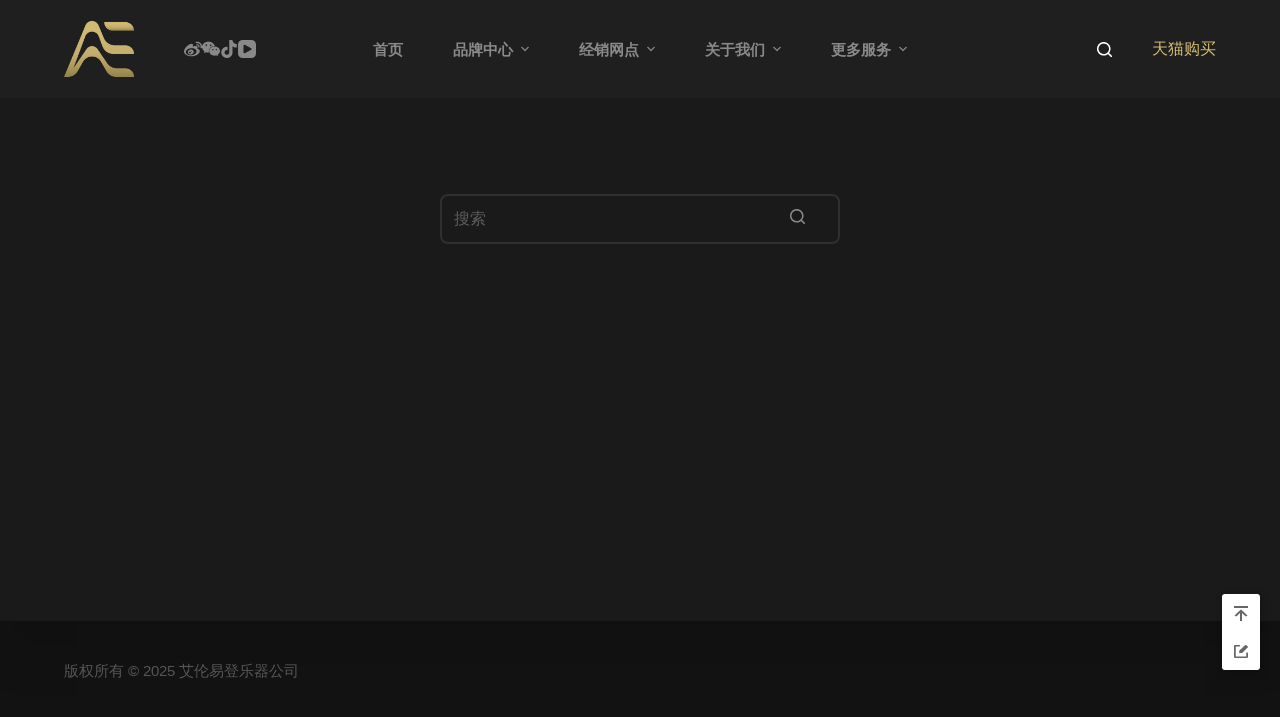

--- FILE ---
content_type: text/html; charset=UTF-8
request_url: https://alleneden.com/index.php/category/%E7%BB%8F%E9%94%80%E5%95%86/g7th-%E7%BB%8F%E9%94%80%E5%95%86/%E8%A5%BF%E5%8D%97%E5%9C%B0%E5%8C%BA-g7th-%E7%BB%8F%E9%94%80%E5%95%86/
body_size: 16407
content:
<!doctype html>
<html lang="zh-Hans">
<head>
	
	<meta charset="UTF-8">
	<meta name="viewport" content="width=device-width, initial-scale=1, maximum-scale=5, viewport-fit=cover">
	<link rel="profile" href="https://gmpg.org/xfn/11">

	<title>西南地区-g7th-经销商 &#8211; 艾伦易登乐器公司</title>
<meta name='robots' content='max-image-preview:large' />
<link rel="alternate" type="application/rss+xml" title="艾伦易登乐器公司 &raquo; Feed" href="https://alleneden.com/index.php/feed/" />
<link rel="alternate" type="application/rss+xml" title="艾伦易登乐器公司 &raquo; 评论 Feed" href="https://alleneden.com/index.php/comments/feed/" />
<link rel="alternate" type="application/rss+xml" title="艾伦易登乐器公司 &raquo; 西南地区-g7th-经销商 分类 Feed" href="https://alleneden.com/index.php/category/%e7%bb%8f%e9%94%80%e5%95%86/g7th-%e7%bb%8f%e9%94%80%e5%95%86/%e8%a5%bf%e5%8d%97%e5%9c%b0%e5%8c%ba-g7th-%e7%bb%8f%e9%94%80%e5%95%86/feed/" />
		<!-- This site uses the Google Analytics by MonsterInsights plugin v9.10.0 - Using Analytics tracking - https://www.monsterinsights.com/ -->
		<!-- Note: MonsterInsights is not currently configured on this site. The site owner needs to authenticate with Google Analytics in the MonsterInsights settings panel. -->
					<!-- No tracking code set -->
				<!-- / Google Analytics by MonsterInsights -->
		<style id='wp-img-auto-sizes-contain-inline-css'>
img:is([sizes=auto i],[sizes^="auto," i]){contain-intrinsic-size:3000px 1500px}
/*# sourceURL=wp-img-auto-sizes-contain-inline-css */
</style>
<link rel='stylesheet' id='blocksy-dynamic-global-css' href='https://alleneden.com/wp-content/uploads/blocksy/css/global.css?ver=70591' media='all' />
<link rel='stylesheet' id='embed-pdf-viewer-css' href='https://alleneden.com/wp-content/plugins/embed-pdf-viewer/css/embed-pdf-viewer.css?ver=6.9' media='screen' />
<link rel='stylesheet' id='wp-block-library-css' href='https://alleneden.com/wp-includes/css/dist/block-library/style.min.css?ver=6.9' media='all' />
<style id='global-styles-inline-css'>
:root{--wp--preset--aspect-ratio--square: 1;--wp--preset--aspect-ratio--4-3: 4/3;--wp--preset--aspect-ratio--3-4: 3/4;--wp--preset--aspect-ratio--3-2: 3/2;--wp--preset--aspect-ratio--2-3: 2/3;--wp--preset--aspect-ratio--16-9: 16/9;--wp--preset--aspect-ratio--9-16: 9/16;--wp--preset--color--black: #000000;--wp--preset--color--cyan-bluish-gray: #abb8c3;--wp--preset--color--white: #ffffff;--wp--preset--color--pale-pink: #f78da7;--wp--preset--color--vivid-red: #cf2e2e;--wp--preset--color--luminous-vivid-orange: #ff6900;--wp--preset--color--luminous-vivid-amber: #fcb900;--wp--preset--color--light-green-cyan: #7bdcb5;--wp--preset--color--vivid-green-cyan: #00d084;--wp--preset--color--pale-cyan-blue: #8ed1fc;--wp--preset--color--vivid-cyan-blue: #0693e3;--wp--preset--color--vivid-purple: #9b51e0;--wp--preset--color--palette-color-1: var(--paletteColor1, #d5be74);--wp--preset--color--palette-color-2: var(--paletteColor2, rgba(214, 191, 118, 0.7));--wp--preset--color--palette-color-3: var(--paletteColor3, #898989);--wp--preset--color--palette-color-4: var(--paletteColor4, #ffffff);--wp--preset--color--palette-color-5: var(--paletteColor5, #303030);--wp--preset--color--palette-color-6: var(--paletteColor6, #292929);--wp--preset--color--palette-color-7: var(--paletteColor7, #1a1a1a);--wp--preset--color--palette-color-8: var(--paletteColor8, #1f1f1f);--wp--preset--gradient--vivid-cyan-blue-to-vivid-purple: linear-gradient(135deg,rgb(6,147,227) 0%,rgb(155,81,224) 100%);--wp--preset--gradient--light-green-cyan-to-vivid-green-cyan: linear-gradient(135deg,rgb(122,220,180) 0%,rgb(0,208,130) 100%);--wp--preset--gradient--luminous-vivid-amber-to-luminous-vivid-orange: linear-gradient(135deg,rgb(252,185,0) 0%,rgb(255,105,0) 100%);--wp--preset--gradient--luminous-vivid-orange-to-vivid-red: linear-gradient(135deg,rgb(255,105,0) 0%,rgb(207,46,46) 100%);--wp--preset--gradient--very-light-gray-to-cyan-bluish-gray: linear-gradient(135deg,rgb(238,238,238) 0%,rgb(169,184,195) 100%);--wp--preset--gradient--cool-to-warm-spectrum: linear-gradient(135deg,rgb(74,234,220) 0%,rgb(151,120,209) 20%,rgb(207,42,186) 40%,rgb(238,44,130) 60%,rgb(251,105,98) 80%,rgb(254,248,76) 100%);--wp--preset--gradient--blush-light-purple: linear-gradient(135deg,rgb(255,206,236) 0%,rgb(152,150,240) 100%);--wp--preset--gradient--blush-bordeaux: linear-gradient(135deg,rgb(254,205,165) 0%,rgb(254,45,45) 50%,rgb(107,0,62) 100%);--wp--preset--gradient--luminous-dusk: linear-gradient(135deg,rgb(255,203,112) 0%,rgb(199,81,192) 50%,rgb(65,88,208) 100%);--wp--preset--gradient--pale-ocean: linear-gradient(135deg,rgb(255,245,203) 0%,rgb(182,227,212) 50%,rgb(51,167,181) 100%);--wp--preset--gradient--electric-grass: linear-gradient(135deg,rgb(202,248,128) 0%,rgb(113,206,126) 100%);--wp--preset--gradient--midnight: linear-gradient(135deg,rgb(2,3,129) 0%,rgb(40,116,252) 100%);--wp--preset--gradient--juicy-peach: linear-gradient(to right, #ffecd2 0%, #fcb69f 100%);--wp--preset--gradient--young-passion: linear-gradient(to right, #ff8177 0%, #ff867a 0%, #ff8c7f 21%, #f99185 52%, #cf556c 78%, #b12a5b 100%);--wp--preset--gradient--true-sunset: linear-gradient(to right, #fa709a 0%, #fee140 100%);--wp--preset--gradient--morpheus-den: linear-gradient(to top, #30cfd0 0%, #330867 100%);--wp--preset--gradient--plum-plate: linear-gradient(135deg, #667eea 0%, #764ba2 100%);--wp--preset--gradient--aqua-splash: linear-gradient(15deg, #13547a 0%, #80d0c7 100%);--wp--preset--gradient--love-kiss: linear-gradient(to top, #ff0844 0%, #ffb199 100%);--wp--preset--gradient--new-retrowave: linear-gradient(to top, #3b41c5 0%, #a981bb 49%, #ffc8a9 100%);--wp--preset--gradient--plum-bath: linear-gradient(to top, #cc208e 0%, #6713d2 100%);--wp--preset--gradient--high-flight: linear-gradient(to right, #0acffe 0%, #495aff 100%);--wp--preset--gradient--teen-party: linear-gradient(-225deg, #FF057C 0%, #8D0B93 50%, #321575 100%);--wp--preset--gradient--fabled-sunset: linear-gradient(-225deg, #231557 0%, #44107A 29%, #FF1361 67%, #FFF800 100%);--wp--preset--gradient--arielle-smile: radial-gradient(circle 248px at center, #16d9e3 0%, #30c7ec 47%, #46aef7 100%);--wp--preset--gradient--itmeo-branding: linear-gradient(180deg, #2af598 0%, #009efd 100%);--wp--preset--gradient--deep-blue: linear-gradient(to right, #6a11cb 0%, #2575fc 100%);--wp--preset--gradient--strong-bliss: linear-gradient(to right, #f78ca0 0%, #f9748f 19%, #fd868c 60%, #fe9a8b 100%);--wp--preset--gradient--sweet-period: linear-gradient(to top, #3f51b1 0%, #5a55ae 13%, #7b5fac 25%, #8f6aae 38%, #a86aa4 50%, #cc6b8e 62%, #f18271 75%, #f3a469 87%, #f7c978 100%);--wp--preset--gradient--purple-division: linear-gradient(to top, #7028e4 0%, #e5b2ca 100%);--wp--preset--gradient--cold-evening: linear-gradient(to top, #0c3483 0%, #a2b6df 100%, #6b8cce 100%, #a2b6df 100%);--wp--preset--gradient--mountain-rock: linear-gradient(to right, #868f96 0%, #596164 100%);--wp--preset--gradient--desert-hump: linear-gradient(to top, #c79081 0%, #dfa579 100%);--wp--preset--gradient--ethernal-constance: linear-gradient(to top, #09203f 0%, #537895 100%);--wp--preset--gradient--happy-memories: linear-gradient(-60deg, #ff5858 0%, #f09819 100%);--wp--preset--gradient--grown-early: linear-gradient(to top, #0ba360 0%, #3cba92 100%);--wp--preset--gradient--morning-salad: linear-gradient(-225deg, #B7F8DB 0%, #50A7C2 100%);--wp--preset--gradient--night-call: linear-gradient(-225deg, #AC32E4 0%, #7918F2 48%, #4801FF 100%);--wp--preset--gradient--mind-crawl: linear-gradient(-225deg, #473B7B 0%, #3584A7 51%, #30D2BE 100%);--wp--preset--gradient--angel-care: linear-gradient(-225deg, #FFE29F 0%, #FFA99F 48%, #FF719A 100%);--wp--preset--gradient--juicy-cake: linear-gradient(to top, #e14fad 0%, #f9d423 100%);--wp--preset--gradient--rich-metal: linear-gradient(to right, #d7d2cc 0%, #304352 100%);--wp--preset--gradient--mole-hall: linear-gradient(-20deg, #616161 0%, #9bc5c3 100%);--wp--preset--gradient--cloudy-knoxville: linear-gradient(120deg, #fdfbfb 0%, #ebedee 100%);--wp--preset--gradient--soft-grass: linear-gradient(to top, #c1dfc4 0%, #deecdd 100%);--wp--preset--gradient--saint-petersburg: linear-gradient(135deg, #f5f7fa 0%, #c3cfe2 100%);--wp--preset--gradient--everlasting-sky: linear-gradient(135deg, #fdfcfb 0%, #e2d1c3 100%);--wp--preset--gradient--kind-steel: linear-gradient(-20deg, #e9defa 0%, #fbfcdb 100%);--wp--preset--gradient--over-sun: linear-gradient(60deg, #abecd6 0%, #fbed96 100%);--wp--preset--gradient--premium-white: linear-gradient(to top, #d5d4d0 0%, #d5d4d0 1%, #eeeeec 31%, #efeeec 75%, #e9e9e7 100%);--wp--preset--gradient--clean-mirror: linear-gradient(45deg, #93a5cf 0%, #e4efe9 100%);--wp--preset--gradient--wild-apple: linear-gradient(to top, #d299c2 0%, #fef9d7 100%);--wp--preset--gradient--snow-again: linear-gradient(to top, #e6e9f0 0%, #eef1f5 100%);--wp--preset--gradient--confident-cloud: linear-gradient(to top, #dad4ec 0%, #dad4ec 1%, #f3e7e9 100%);--wp--preset--gradient--glass-water: linear-gradient(to top, #dfe9f3 0%, white 100%);--wp--preset--gradient--perfect-white: linear-gradient(-225deg, #E3FDF5 0%, #FFE6FA 100%);--wp--preset--font-size--small: 13px;--wp--preset--font-size--medium: 20px;--wp--preset--font-size--large: 36px;--wp--preset--font-size--x-large: 42px;--wp--preset--spacing--20: 0.44rem;--wp--preset--spacing--30: 0.67rem;--wp--preset--spacing--40: 1rem;--wp--preset--spacing--50: 1.5rem;--wp--preset--spacing--60: 2.25rem;--wp--preset--spacing--70: 3.38rem;--wp--preset--spacing--80: 5.06rem;--wp--preset--shadow--natural: 6px 6px 9px rgba(0, 0, 0, 0.2);--wp--preset--shadow--deep: 12px 12px 50px rgba(0, 0, 0, 0.4);--wp--preset--shadow--sharp: 6px 6px 0px rgba(0, 0, 0, 0.2);--wp--preset--shadow--outlined: 6px 6px 0px -3px rgb(255, 255, 255), 6px 6px rgb(0, 0, 0);--wp--preset--shadow--crisp: 6px 6px 0px rgb(0, 0, 0);}:root { --wp--style--global--content-size: var(--block-max-width);--wp--style--global--wide-size: var(--block-wide-max-width); }:where(body) { margin: 0; }.wp-site-blocks > .alignleft { float: left; margin-right: 2em; }.wp-site-blocks > .alignright { float: right; margin-left: 2em; }.wp-site-blocks > .aligncenter { justify-content: center; margin-left: auto; margin-right: auto; }:where(.wp-site-blocks) > * { margin-block-start: var(--content-spacing); margin-block-end: 0; }:where(.wp-site-blocks) > :first-child { margin-block-start: 0; }:where(.wp-site-blocks) > :last-child { margin-block-end: 0; }:root { --wp--style--block-gap: var(--content-spacing); }:root :where(.is-layout-flow) > :first-child{margin-block-start: 0;}:root :where(.is-layout-flow) > :last-child{margin-block-end: 0;}:root :where(.is-layout-flow) > *{margin-block-start: var(--content-spacing);margin-block-end: 0;}:root :where(.is-layout-constrained) > :first-child{margin-block-start: 0;}:root :where(.is-layout-constrained) > :last-child{margin-block-end: 0;}:root :where(.is-layout-constrained) > *{margin-block-start: var(--content-spacing);margin-block-end: 0;}:root :where(.is-layout-flex){gap: var(--content-spacing);}:root :where(.is-layout-grid){gap: var(--content-spacing);}.is-layout-flow > .alignleft{float: left;margin-inline-start: 0;margin-inline-end: 2em;}.is-layout-flow > .alignright{float: right;margin-inline-start: 2em;margin-inline-end: 0;}.is-layout-flow > .aligncenter{margin-left: auto !important;margin-right: auto !important;}.is-layout-constrained > .alignleft{float: left;margin-inline-start: 0;margin-inline-end: 2em;}.is-layout-constrained > .alignright{float: right;margin-inline-start: 2em;margin-inline-end: 0;}.is-layout-constrained > .aligncenter{margin-left: auto !important;margin-right: auto !important;}.is-layout-constrained > :where(:not(.alignleft):not(.alignright):not(.alignfull)){max-width: var(--wp--style--global--content-size);margin-left: auto !important;margin-right: auto !important;}.is-layout-constrained > .alignwide{max-width: var(--wp--style--global--wide-size);}body .is-layout-flex{display: flex;}.is-layout-flex{flex-wrap: wrap;align-items: center;}.is-layout-flex > :is(*, div){margin: 0;}body .is-layout-grid{display: grid;}.is-layout-grid > :is(*, div){margin: 0;}body{padding-top: 0px;padding-right: 0px;padding-bottom: 0px;padding-left: 0px;}:root :where(.wp-element-button, .wp-block-button__link){font-style: inherit;font-weight: inherit;letter-spacing: inherit;text-transform: inherit;}.has-black-color{color: var(--wp--preset--color--black) !important;}.has-cyan-bluish-gray-color{color: var(--wp--preset--color--cyan-bluish-gray) !important;}.has-white-color{color: var(--wp--preset--color--white) !important;}.has-pale-pink-color{color: var(--wp--preset--color--pale-pink) !important;}.has-vivid-red-color{color: var(--wp--preset--color--vivid-red) !important;}.has-luminous-vivid-orange-color{color: var(--wp--preset--color--luminous-vivid-orange) !important;}.has-luminous-vivid-amber-color{color: var(--wp--preset--color--luminous-vivid-amber) !important;}.has-light-green-cyan-color{color: var(--wp--preset--color--light-green-cyan) !important;}.has-vivid-green-cyan-color{color: var(--wp--preset--color--vivid-green-cyan) !important;}.has-pale-cyan-blue-color{color: var(--wp--preset--color--pale-cyan-blue) !important;}.has-vivid-cyan-blue-color{color: var(--wp--preset--color--vivid-cyan-blue) !important;}.has-vivid-purple-color{color: var(--wp--preset--color--vivid-purple) !important;}.has-palette-color-1-color{color: var(--wp--preset--color--palette-color-1) !important;}.has-palette-color-2-color{color: var(--wp--preset--color--palette-color-2) !important;}.has-palette-color-3-color{color: var(--wp--preset--color--palette-color-3) !important;}.has-palette-color-4-color{color: var(--wp--preset--color--palette-color-4) !important;}.has-palette-color-5-color{color: var(--wp--preset--color--palette-color-5) !important;}.has-palette-color-6-color{color: var(--wp--preset--color--palette-color-6) !important;}.has-palette-color-7-color{color: var(--wp--preset--color--palette-color-7) !important;}.has-palette-color-8-color{color: var(--wp--preset--color--palette-color-8) !important;}.has-black-background-color{background-color: var(--wp--preset--color--black) !important;}.has-cyan-bluish-gray-background-color{background-color: var(--wp--preset--color--cyan-bluish-gray) !important;}.has-white-background-color{background-color: var(--wp--preset--color--white) !important;}.has-pale-pink-background-color{background-color: var(--wp--preset--color--pale-pink) !important;}.has-vivid-red-background-color{background-color: var(--wp--preset--color--vivid-red) !important;}.has-luminous-vivid-orange-background-color{background-color: var(--wp--preset--color--luminous-vivid-orange) !important;}.has-luminous-vivid-amber-background-color{background-color: var(--wp--preset--color--luminous-vivid-amber) !important;}.has-light-green-cyan-background-color{background-color: var(--wp--preset--color--light-green-cyan) !important;}.has-vivid-green-cyan-background-color{background-color: var(--wp--preset--color--vivid-green-cyan) !important;}.has-pale-cyan-blue-background-color{background-color: var(--wp--preset--color--pale-cyan-blue) !important;}.has-vivid-cyan-blue-background-color{background-color: var(--wp--preset--color--vivid-cyan-blue) !important;}.has-vivid-purple-background-color{background-color: var(--wp--preset--color--vivid-purple) !important;}.has-palette-color-1-background-color{background-color: var(--wp--preset--color--palette-color-1) !important;}.has-palette-color-2-background-color{background-color: var(--wp--preset--color--palette-color-2) !important;}.has-palette-color-3-background-color{background-color: var(--wp--preset--color--palette-color-3) !important;}.has-palette-color-4-background-color{background-color: var(--wp--preset--color--palette-color-4) !important;}.has-palette-color-5-background-color{background-color: var(--wp--preset--color--palette-color-5) !important;}.has-palette-color-6-background-color{background-color: var(--wp--preset--color--palette-color-6) !important;}.has-palette-color-7-background-color{background-color: var(--wp--preset--color--palette-color-7) !important;}.has-palette-color-8-background-color{background-color: var(--wp--preset--color--palette-color-8) !important;}.has-black-border-color{border-color: var(--wp--preset--color--black) !important;}.has-cyan-bluish-gray-border-color{border-color: var(--wp--preset--color--cyan-bluish-gray) !important;}.has-white-border-color{border-color: var(--wp--preset--color--white) !important;}.has-pale-pink-border-color{border-color: var(--wp--preset--color--pale-pink) !important;}.has-vivid-red-border-color{border-color: var(--wp--preset--color--vivid-red) !important;}.has-luminous-vivid-orange-border-color{border-color: var(--wp--preset--color--luminous-vivid-orange) !important;}.has-luminous-vivid-amber-border-color{border-color: var(--wp--preset--color--luminous-vivid-amber) !important;}.has-light-green-cyan-border-color{border-color: var(--wp--preset--color--light-green-cyan) !important;}.has-vivid-green-cyan-border-color{border-color: var(--wp--preset--color--vivid-green-cyan) !important;}.has-pale-cyan-blue-border-color{border-color: var(--wp--preset--color--pale-cyan-blue) !important;}.has-vivid-cyan-blue-border-color{border-color: var(--wp--preset--color--vivid-cyan-blue) !important;}.has-vivid-purple-border-color{border-color: var(--wp--preset--color--vivid-purple) !important;}.has-palette-color-1-border-color{border-color: var(--wp--preset--color--palette-color-1) !important;}.has-palette-color-2-border-color{border-color: var(--wp--preset--color--palette-color-2) !important;}.has-palette-color-3-border-color{border-color: var(--wp--preset--color--palette-color-3) !important;}.has-palette-color-4-border-color{border-color: var(--wp--preset--color--palette-color-4) !important;}.has-palette-color-5-border-color{border-color: var(--wp--preset--color--palette-color-5) !important;}.has-palette-color-6-border-color{border-color: var(--wp--preset--color--palette-color-6) !important;}.has-palette-color-7-border-color{border-color: var(--wp--preset--color--palette-color-7) !important;}.has-palette-color-8-border-color{border-color: var(--wp--preset--color--palette-color-8) !important;}.has-vivid-cyan-blue-to-vivid-purple-gradient-background{background: var(--wp--preset--gradient--vivid-cyan-blue-to-vivid-purple) !important;}.has-light-green-cyan-to-vivid-green-cyan-gradient-background{background: var(--wp--preset--gradient--light-green-cyan-to-vivid-green-cyan) !important;}.has-luminous-vivid-amber-to-luminous-vivid-orange-gradient-background{background: var(--wp--preset--gradient--luminous-vivid-amber-to-luminous-vivid-orange) !important;}.has-luminous-vivid-orange-to-vivid-red-gradient-background{background: var(--wp--preset--gradient--luminous-vivid-orange-to-vivid-red) !important;}.has-very-light-gray-to-cyan-bluish-gray-gradient-background{background: var(--wp--preset--gradient--very-light-gray-to-cyan-bluish-gray) !important;}.has-cool-to-warm-spectrum-gradient-background{background: var(--wp--preset--gradient--cool-to-warm-spectrum) !important;}.has-blush-light-purple-gradient-background{background: var(--wp--preset--gradient--blush-light-purple) !important;}.has-blush-bordeaux-gradient-background{background: var(--wp--preset--gradient--blush-bordeaux) !important;}.has-luminous-dusk-gradient-background{background: var(--wp--preset--gradient--luminous-dusk) !important;}.has-pale-ocean-gradient-background{background: var(--wp--preset--gradient--pale-ocean) !important;}.has-electric-grass-gradient-background{background: var(--wp--preset--gradient--electric-grass) !important;}.has-midnight-gradient-background{background: var(--wp--preset--gradient--midnight) !important;}.has-juicy-peach-gradient-background{background: var(--wp--preset--gradient--juicy-peach) !important;}.has-young-passion-gradient-background{background: var(--wp--preset--gradient--young-passion) !important;}.has-true-sunset-gradient-background{background: var(--wp--preset--gradient--true-sunset) !important;}.has-morpheus-den-gradient-background{background: var(--wp--preset--gradient--morpheus-den) !important;}.has-plum-plate-gradient-background{background: var(--wp--preset--gradient--plum-plate) !important;}.has-aqua-splash-gradient-background{background: var(--wp--preset--gradient--aqua-splash) !important;}.has-love-kiss-gradient-background{background: var(--wp--preset--gradient--love-kiss) !important;}.has-new-retrowave-gradient-background{background: var(--wp--preset--gradient--new-retrowave) !important;}.has-plum-bath-gradient-background{background: var(--wp--preset--gradient--plum-bath) !important;}.has-high-flight-gradient-background{background: var(--wp--preset--gradient--high-flight) !important;}.has-teen-party-gradient-background{background: var(--wp--preset--gradient--teen-party) !important;}.has-fabled-sunset-gradient-background{background: var(--wp--preset--gradient--fabled-sunset) !important;}.has-arielle-smile-gradient-background{background: var(--wp--preset--gradient--arielle-smile) !important;}.has-itmeo-branding-gradient-background{background: var(--wp--preset--gradient--itmeo-branding) !important;}.has-deep-blue-gradient-background{background: var(--wp--preset--gradient--deep-blue) !important;}.has-strong-bliss-gradient-background{background: var(--wp--preset--gradient--strong-bliss) !important;}.has-sweet-period-gradient-background{background: var(--wp--preset--gradient--sweet-period) !important;}.has-purple-division-gradient-background{background: var(--wp--preset--gradient--purple-division) !important;}.has-cold-evening-gradient-background{background: var(--wp--preset--gradient--cold-evening) !important;}.has-mountain-rock-gradient-background{background: var(--wp--preset--gradient--mountain-rock) !important;}.has-desert-hump-gradient-background{background: var(--wp--preset--gradient--desert-hump) !important;}.has-ethernal-constance-gradient-background{background: var(--wp--preset--gradient--ethernal-constance) !important;}.has-happy-memories-gradient-background{background: var(--wp--preset--gradient--happy-memories) !important;}.has-grown-early-gradient-background{background: var(--wp--preset--gradient--grown-early) !important;}.has-morning-salad-gradient-background{background: var(--wp--preset--gradient--morning-salad) !important;}.has-night-call-gradient-background{background: var(--wp--preset--gradient--night-call) !important;}.has-mind-crawl-gradient-background{background: var(--wp--preset--gradient--mind-crawl) !important;}.has-angel-care-gradient-background{background: var(--wp--preset--gradient--angel-care) !important;}.has-juicy-cake-gradient-background{background: var(--wp--preset--gradient--juicy-cake) !important;}.has-rich-metal-gradient-background{background: var(--wp--preset--gradient--rich-metal) !important;}.has-mole-hall-gradient-background{background: var(--wp--preset--gradient--mole-hall) !important;}.has-cloudy-knoxville-gradient-background{background: var(--wp--preset--gradient--cloudy-knoxville) !important;}.has-soft-grass-gradient-background{background: var(--wp--preset--gradient--soft-grass) !important;}.has-saint-petersburg-gradient-background{background: var(--wp--preset--gradient--saint-petersburg) !important;}.has-everlasting-sky-gradient-background{background: var(--wp--preset--gradient--everlasting-sky) !important;}.has-kind-steel-gradient-background{background: var(--wp--preset--gradient--kind-steel) !important;}.has-over-sun-gradient-background{background: var(--wp--preset--gradient--over-sun) !important;}.has-premium-white-gradient-background{background: var(--wp--preset--gradient--premium-white) !important;}.has-clean-mirror-gradient-background{background: var(--wp--preset--gradient--clean-mirror) !important;}.has-wild-apple-gradient-background{background: var(--wp--preset--gradient--wild-apple) !important;}.has-snow-again-gradient-background{background: var(--wp--preset--gradient--snow-again) !important;}.has-confident-cloud-gradient-background{background: var(--wp--preset--gradient--confident-cloud) !important;}.has-glass-water-gradient-background{background: var(--wp--preset--gradient--glass-water) !important;}.has-perfect-white-gradient-background{background: var(--wp--preset--gradient--perfect-white) !important;}.has-small-font-size{font-size: var(--wp--preset--font-size--small) !important;}.has-medium-font-size{font-size: var(--wp--preset--font-size--medium) !important;}.has-large-font-size{font-size: var(--wp--preset--font-size--large) !important;}.has-x-large-font-size{font-size: var(--wp--preset--font-size--x-large) !important;}
/*# sourceURL=global-styles-inline-css */
</style>

<link rel='stylesheet' id='parent-style-css' href='https://alleneden.com/wp-content/themes/blocksy/style.css?ver=6.9' media='all' />
<link rel='stylesheet' id='dflip-style-css' href='https://alleneden.com/wp-content/plugins/3d-flipbook-dflip-lite/assets/css/dflip.min.css?ver=2.0.86' media='all' />
<link rel='stylesheet' id='jquery-lazyloadxt-fadein-css-css' href='//alleneden.com/wp-content/plugins/a3-lazy-load/assets/css/jquery.lazyloadxt.fadein.css?ver=6.9' media='all' />
<link rel='stylesheet' id='a3a3_lazy_load-css' href='//alleneden.com/wp-content/uploads/sass/a3_lazy_load.min.css?ver=1637369113' media='all' />
<link rel='stylesheet' id='font-awesome-css' href='https://alleneden.com/wp-content/plugins/elementor/assets/lib/font-awesome/css/font-awesome.min.css?ver=4.7.0' media='all' />
<link rel='stylesheet' id='dkpdf-frontend-css' href='https://alleneden.com/wp-content/plugins/dk-pdf/assets/css/frontend.css?ver=1.9.6' media='all' />
<link rel='stylesheet' id='ct-main-styles-css' href='https://alleneden.com/wp-content/themes/blocksy/static/bundle/main.min.css?ver=1.9.11' media='all' />
<link rel='stylesheet' id='blocksy-ext-widgets-styles-css' href='https://alleneden.com/wp-content/plugins/blocksy-companion/framework/extensions/widgets/static/bundle/main.min.css?ver=1.9.11' media='all' />
<link rel='stylesheet' id='wb-ocw-css-css' href='https://alleneden.com/wp-content/plugins/online-contact-widget/assets/wbp_contact.css?ver=1.0.8' media='all' />
<style id='wb-ocw-css-inline-css'>
.tool-bar{display: none!important;}.dark-mode{--ocw-head-bg-color: #222; --ocw-head-fcolor: #eee; --wb-bfc: #eee; --wb-bgc: #222; --wb-bgcl: #333; --wb-wk: #666;}
/*# sourceURL=wb-ocw-css-inline-css */
</style>
<link rel='stylesheet' id='ct-page-title-styles-css' href='https://alleneden.com/wp-content/themes/blocksy/static/bundle/page-title.min.css?ver=1.9.11' media='all' />
<link rel='stylesheet' id='ct-elementor-styles-css' href='https://alleneden.com/wp-content/themes/blocksy/static/bundle/elementor-frontend.min.css?ver=1.9.11' media='all' />
<link rel='stylesheet' id='ct-stackable-styles-css' href='https://alleneden.com/wp-content/themes/blocksy/static/bundle/stackable.min.css?ver=1.9.11' media='all' />
<link rel='stylesheet' id='ct-wpforms-styles-css' href='https://alleneden.com/wp-content/themes/blocksy/static/bundle/wpforms.min.css?ver=1.9.11' media='all' />
<script src="https://alleneden.com/wp-includes/js/jquery/jquery.min.js?ver=3.7.1" id="jquery-core-js"></script>
<script src="https://alleneden.com/wp-includes/js/jquery/jquery-migrate.min.js?ver=3.4.1" id="jquery-migrate-js"></script>
<link rel="https://api.w.org/" href="https://alleneden.com/index.php/wp-json/" /><link rel="alternate" title="JSON" type="application/json" href="https://alleneden.com/index.php/wp-json/wp/v2/categories/873" /><link rel="EditURI" type="application/rsd+xml" title="RSD" href="https://alleneden.com/xmlrpc.php?rsd" />
<meta name="generator" content="WordPress 6.9" />
<noscript><link rel='stylesheet' href='https://alleneden.com/wp-content/themes/blocksy/static/bundle/no-scripts.min.css' type='text/css'></noscript>
<script data-cfasync="false"> var dFlipLocation = "https://alleneden.com/wp-content/plugins/3d-flipbook-dflip-lite/assets/"; var dFlipWPGlobal = {"text":{"toggleSound":"Turn on\/off Sound","toggleThumbnails":"Toggle Thumbnails","toggleOutline":"Toggle Outline\/Bookmark","previousPage":"Previous Page","nextPage":"Next Page","toggleFullscreen":"Toggle Fullscreen","zoomIn":"Zoom In","zoomOut":"Zoom Out","toggleHelp":"Toggle Help","singlePageMode":"Single Page Mode","doublePageMode":"Double Page Mode","downloadPDFFile":"Download PDF File","gotoFirstPage":"Goto First Page","gotoLastPage":"Goto Last Page","share":"Share","mailSubject":"I wanted you to see this FlipBook","mailBody":"Check out this site {{url}}","loading":"DearFlip: Loading "},"moreControls":"download,pageMode,startPage,endPage,sound","hideControls":"","scrollWheel":"false","backgroundColor":"#777","backgroundImage":"","height":"auto","paddingLeft":"20","paddingRight":"20","controlsPosition":"bottom","duration":800,"soundEnable":"true","enableDownload":"true","enableAnnotation":false,"enableAnalytics":"false","webgl":"true","hard":"none","maxTextureSize":"1600","rangeChunkSize":"524288","zoomRatio":1.5,"stiffness":3,"pageMode":"0","singlePageMode":"0","pageSize":"0","autoPlay":"false","autoPlayDuration":5000,"autoPlayStart":"false","linkTarget":"2","sharePrefix":"dearflip-"};</script><meta name="generator" content="Elementor 3.33.0; features: e_font_icon_svg, additional_custom_breakpoints; settings: css_print_method-external, google_font-enabled, font_display-swap">
			<style>
				.e-con.e-parent:nth-of-type(n+4):not(.e-lazyloaded):not(.e-no-lazyload),
				.e-con.e-parent:nth-of-type(n+4):not(.e-lazyloaded):not(.e-no-lazyload) * {
					background-image: none !important;
				}
				@media screen and (max-height: 1024px) {
					.e-con.e-parent:nth-of-type(n+3):not(.e-lazyloaded):not(.e-no-lazyload),
					.e-con.e-parent:nth-of-type(n+3):not(.e-lazyloaded):not(.e-no-lazyload) * {
						background-image: none !important;
					}
				}
				@media screen and (max-height: 640px) {
					.e-con.e-parent:nth-of-type(n+2):not(.e-lazyloaded):not(.e-no-lazyload),
					.e-con.e-parent:nth-of-type(n+2):not(.e-lazyloaded):not(.e-no-lazyload) * {
						background-image: none !important;
					}
				}
			</style>
			<link rel="icon" href="https://alleneden.com/wp-content/uploads/2021/11/cropped-站点身份icon-tuya-32x32.webp" sizes="32x32" />
<link rel="icon" href="https://alleneden.com/wp-content/uploads/2021/11/cropped-站点身份icon-tuya-192x192.webp" sizes="192x192" />
<link rel="apple-touch-icon" href="https://alleneden.com/wp-content/uploads/2021/11/cropped-站点身份icon-tuya-180x180.webp" />
<meta name="msapplication-TileImage" content="https://alleneden.com/wp-content/uploads/2021/11/cropped-站点身份icon-tuya-270x270.webp" />
	</head>


<body class="archive category category--g7th- category-873 wp-custom-logo wp-embed-responsive wp-theme-blocksy wp-child-theme-blocksy-child stk--is-blocksy-theme elementor-default elementor-kit-7273 ct-loading ct-elementor-default-template" data-link="type-2" data-prefix="categories" data-header="type-1:sticky" data-footer="type-1:reveal" >

<a class="skip-link show-on-focus" href="#main">
	跳过内容</a>

<div class="ct-drawer-canvas">
		<div id="search-modal" class="ct-panel" data-behaviour="modal">
			<div class="ct-panel-actions">
				<button class="ct-toggle-close" data-type="type-1" aria-label="Close search modal">
					<svg class="ct-icon" width="12" height="12" viewBox="0 0 15 15"><path d="M1 15a1 1 0 01-.71-.29 1 1 0 010-1.41l5.8-5.8-5.8-5.8A1 1 0 011.7.29l5.8 5.8 5.8-5.8a1 1 0 011.41 1.41l-5.8 5.8 5.8 5.8a1 1 0 01-1.41 1.41l-5.8-5.8-5.8 5.8A1 1 0 011 15z"/></svg>				</button>
			</div>

			<div class="ct-panel-content">
				

<form role="search" method="get" class="search-form" action="https://alleneden.com/" aria-haspopup="listbox" data-live-results="thumbs">

	<input type="search" class="modal-field" placeholder="搜索" value="" name="s" autocomplete="off" title="搜索..." aria-label="搜索...">

	<button type="submit" class="search-submit" aria-label="搜索按钮">
		<svg class="ct-icon" aria-hidden="true" width="15" height="15" viewBox="0 0 15 15"><path d="M14.8,13.7L12,11c0.9-1.2,1.5-2.6,1.5-4.2c0-3.7-3-6.8-6.8-6.8S0,3,0,6.8s3,6.8,6.8,6.8c1.6,0,3.1-0.6,4.2-1.5l2.8,2.8c0.1,0.1,0.3,0.2,0.5,0.2s0.4-0.1,0.5-0.2C15.1,14.5,15.1,14,14.8,13.7z M1.5,6.8c0-2.9,2.4-5.2,5.2-5.2S12,3.9,12,6.8S9.6,12,6.8,12S1.5,9.6,1.5,6.8z"/></svg>
		<span data-loader="circles"><span></span><span></span><span></span></span>
	</button>

	
			<input type="hidden" name="ct_post_type" value="post:e-floating-buttons">
	
	
			<div class="screen-reader-text" aria-live="polite" role="status">
			无结果		</div>
	
</form>


			</div>
		</div>

		<div id="offcanvas" class="ct-panel ct-header" data-behaviour="modal" >
		<div class="ct-panel-actions">
			<button class="ct-toggle-close" data-type="type-1" aria-label="关闭抽屉">
				<svg class="ct-icon" width="12" height="12" viewBox="0 0 15 15"><path d="M1 15a1 1 0 01-.71-.29 1 1 0 010-1.41l5.8-5.8-5.8-5.8A1 1 0 011.7.29l5.8 5.8 5.8-5.8a1 1 0 011.41 1.41l-5.8 5.8 5.8 5.8a1 1 0 01-1.41 1.41l-5.8-5.8-5.8 5.8A1 1 0 011 15z"/></svg>
			</button>
		</div>
		<div class="ct-panel-content" data-device="desktop" ></div><div class="ct-panel-content" data-device="mobile" >
<div
	class="ct-header-text "
	data-id="text" >
	<div class="entry-content">
		<p><img class="alignnone size-medium wp-image-18" src="https://alleneden.com/wp-content/uploads/2021/11/LOGO.png" alt="" width="140" height="auto" /></p>	</div>
</div>

<nav
	class="mobile-menu has-submenu"
	data-id="mobile-menu" data-interaction="click" data-toggle-type="type-1" 	aria-label="关闭画布菜单">
	<ul id="menu-ae-1" role="menubar"><li class="menu-item menu-item-type-post_type menu-item-object-page menu-item-home menu-item-5529" role="none"><a href="https://alleneden.com/" class="ct-menu-link" role="menuitem">首页</a></li>
<li class="menu-item menu-item-type-taxonomy menu-item-object-category menu-item-has-children menu-item-5551" role="none"><span class="ct-sub-menu-parent"><a href="https://alleneden.com/index.php/category/%e5%93%81%e7%89%8c%e4%b8%ad%e5%bf%83/" class="ct-menu-link" role="menuitem">品牌中心</a><button class="ct-toggle-dropdown-mobile" aria-label="展开下拉菜单" aria-haspopup="true" aria-expanded="false" role="menuitem" ><svg class="ct-icon toggle-icon-1" width="15" height="15" viewBox="0 0 15 15"><path d="M3.9,5.1l3.6,3.6l3.6-3.6l1.4,0.7l-5,5l-5-5L3.9,5.1z"/></svg></button></span>
<ul class="sub-menu" role="menu">
	<li class="menu-item menu-item-type-post_type menu-item-object-page menu-item-has-children menu-item-5539" role="none"><span class="ct-sub-menu-parent"><a href="https://alleneden.com/index.php/tagima-%e5%93%81%e7%89%8c%e4%b8%ad%e5%bf%83/" class="ct-menu-link" role="menuitem">Tagima</a><button class="ct-toggle-dropdown-mobile" aria-label="展开下拉菜单" aria-haspopup="true" aria-expanded="false" role="menuitem" ><svg class="ct-icon toggle-icon-1" width="15" height="15" viewBox="0 0 15 15"><path d="M3.9,5.1l3.6,3.6l3.6-3.6l1.4,0.7l-5,5l-5-5L3.9,5.1z"/></svg></button></span>
	<ul class="sub-menu" role="menu">
		<li class="menu-item menu-item-type-post_type menu-item-object-post menu-item-5562" role="none"><a href="https://alleneden.com/index.php/2023/08/11/tagima-%e4%ba%a7%e5%93%81%e4%bf%a1%e6%81%af/" class="ct-menu-link" role="menuitem">Tagima 产品信息</a></li>
	</ul>
</li>
	<li class="menu-item menu-item-type-post_type menu-item-object-page menu-item-has-children menu-item-7082" role="none"><span class="ct-sub-menu-parent"><a href="https://alleneden.com/index.php/orange-%e5%93%81%e7%89%8c%e4%b8%ad%e5%bf%83-2/" class="ct-menu-link" role="menuitem">Orange</a><button class="ct-toggle-dropdown-mobile" aria-label="展开下拉菜单" aria-haspopup="true" aria-expanded="false" role="menuitem" ><svg class="ct-icon toggle-icon-1" width="15" height="15" viewBox="0 0 15 15"><path d="M3.9,5.1l3.6,3.6l3.6-3.6l1.4,0.7l-5,5l-5-5L3.9,5.1z"/></svg></button></span>
	<ul class="sub-menu" role="menu">
		<li class="menu-item menu-item-type-post_type menu-item-object-post menu-item-6302" role="none"><a href="https://alleneden.com/index.php/2025/03/10/orange-%e4%ba%a7%e5%93%81%e4%bf%a1%e6%81%af/" class="ct-menu-link" role="menuitem">Orange 产品信息</a></li>
	</ul>
</li>
	<li class="menu-item menu-item-type-post_type menu-item-object-page menu-item-has-children menu-item-7088" role="none"><span class="ct-sub-menu-parent"><a href="https://alleneden.com/index.php/godin-%e5%93%81%e7%89%8c%e4%b8%ad%e5%bf%83-3/" class="ct-menu-link" role="menuitem">Godin</a><button class="ct-toggle-dropdown-mobile" aria-label="展开下拉菜单" aria-haspopup="true" aria-expanded="false" role="menuitem" ><svg class="ct-icon toggle-icon-1" width="15" height="15" viewBox="0 0 15 15"><path d="M3.9,5.1l3.6,3.6l3.6-3.6l1.4,0.7l-5,5l-5-5L3.9,5.1z"/></svg></button></span>
	<ul class="sub-menu" role="menu">
		<li class="menu-item menu-item-type-post_type menu-item-object-post menu-item-5568" role="none"><a href="https://alleneden.com/index.php/2023/08/02/godin-%e4%ba%a7%e5%93%81%e4%bf%a1%e6%81%af/" class="ct-menu-link" role="menuitem">Godin 产品信息</a></li>
	</ul>
</li>
	<li class="menu-item menu-item-type-post_type menu-item-object-page menu-item-has-children menu-item-5540" role="none"><span class="ct-sub-menu-parent"><a href="https://alleneden.com/index.php/supro-%e5%93%81%e7%89%8c%e4%b8%ad%e5%bf%83/" class="ct-menu-link" role="menuitem">Supro</a><button class="ct-toggle-dropdown-mobile" aria-label="展开下拉菜单" aria-haspopup="true" aria-expanded="false" role="menuitem" ><svg class="ct-icon toggle-icon-1" width="15" height="15" viewBox="0 0 15 15"><path d="M3.9,5.1l3.6,3.6l3.6-3.6l1.4,0.7l-5,5l-5-5L3.9,5.1z"/></svg></button></span>
	<ul class="sub-menu" role="menu">
		<li class="menu-item menu-item-type-post_type menu-item-object-post menu-item-5566" role="none"><a href="https://alleneden.com/index.php/2023/08/11/supro-%e4%ba%a7%e5%93%81%e4%bf%a1%e6%81%af/" class="ct-menu-link" role="menuitem">supro 产品信息</a></li>
	</ul>
</li>
	<li class="menu-item menu-item-type-post_type menu-item-object-page menu-item-has-children menu-item-5541" role="none"><span class="ct-sub-menu-parent"><a href="https://alleneden.com/index.php/fishman-%e5%93%81%e7%89%8c%e4%b8%ad%e5%bf%83/" class="ct-menu-link" role="menuitem">Fishman</a><button class="ct-toggle-dropdown-mobile" aria-label="展开下拉菜单" aria-haspopup="true" aria-expanded="false" role="menuitem" ><svg class="ct-icon toggle-icon-1" width="15" height="15" viewBox="0 0 15 15"><path d="M3.9,5.1l3.6,3.6l3.6-3.6l1.4,0.7l-5,5l-5-5L3.9,5.1z"/></svg></button></span>
	<ul class="sub-menu" role="menu">
		<li class="menu-item menu-item-type-post_type menu-item-object-post menu-item-5560" role="none"><a href="https://alleneden.com/index.php/2023/08/14/fishman-%e4%ba%a7%e5%93%81%e4%bf%a1%e6%81%af/" class="ct-menu-link" role="menuitem">Fishman 产品信息</a></li>
	</ul>
</li>
	<li class="menu-item menu-item-type-post_type menu-item-object-page menu-item-has-children menu-item-5537" role="none"><span class="ct-sub-menu-parent"><a href="https://alleneden.com/index.php/g7th-%e5%93%81%e7%89%8c%e4%b8%ad%e5%bf%83/" class="ct-menu-link" role="menuitem">G7th</a><button class="ct-toggle-dropdown-mobile" aria-label="展开下拉菜单" aria-haspopup="true" aria-expanded="false" role="menuitem" ><svg class="ct-icon toggle-icon-1" width="15" height="15" viewBox="0 0 15 15"><path d="M3.9,5.1l3.6,3.6l3.6-3.6l1.4,0.7l-5,5l-5-5L3.9,5.1z"/></svg></button></span>
	<ul class="sub-menu" role="menu">
		<li class="menu-item menu-item-type-post_type menu-item-object-post menu-item-5563" role="none"><a href="https://alleneden.com/index.php/2023/08/11/g7-%e4%ba%a7%e5%93%81%e4%bf%a1%e6%81%af/" class="ct-menu-link" role="menuitem">G7 产品信息</a></li>
	</ul>
</li>
	<li class="menu-item menu-item-type-post_type menu-item-object-page menu-item-has-children menu-item-5535" role="none"><span class="ct-sub-menu-parent"><a href="https://alleneden.com/index.php/wambooka-%e5%93%81%e7%89%8c%e4%b8%ad%e5%bf%83/" class="ct-menu-link" role="menuitem">Wambooka</a><button class="ct-toggle-dropdown-mobile" aria-label="展开下拉菜单" aria-haspopup="true" aria-expanded="false" role="menuitem" ><svg class="ct-icon toggle-icon-1" width="15" height="15" viewBox="0 0 15 15"><path d="M3.9,5.1l3.6,3.6l3.6-3.6l1.4,0.7l-5,5l-5-5L3.9,5.1z"/></svg></button></span>
	<ul class="sub-menu" role="menu">
		<li class="menu-item menu-item-type-post_type menu-item-object-post menu-item-5565" role="none"><a href="https://alleneden.com/index.php/2023/08/11/wambooka-%e4%ba%a7%e5%93%81%e4%bf%a1%e6%81%af/" class="ct-menu-link" role="menuitem">WAMBOOKA  产品信息</a></li>
	</ul>
</li>
	<li class="menu-item menu-item-type-post_type menu-item-object-page menu-item-has-children menu-item-5538" role="none"><span class="ct-sub-menu-parent"><a href="https://alleneden.com/index.php/aguda-%e5%93%81%e7%89%8c%e4%b8%ad%e5%bf%83/" class="ct-menu-link" role="menuitem">Aguda</a><button class="ct-toggle-dropdown-mobile" aria-label="展开下拉菜单" aria-haspopup="true" aria-expanded="false" role="menuitem" ><svg class="ct-icon toggle-icon-1" width="15" height="15" viewBox="0 0 15 15"><path d="M3.9,5.1l3.6,3.6l3.6-3.6l1.4,0.7l-5,5l-5-5L3.9,5.1z"/></svg></button></span>
	<ul class="sub-menu" role="menu">
		<li class="menu-item menu-item-type-post_type menu-item-object-post menu-item-5561" role="none"><a href="https://alleneden.com/index.php/2023/08/14/aguda-%e4%ba%a7%e5%93%81%e4%bf%a1%e6%81%af/" class="ct-menu-link" role="menuitem">AGUDA 产品信息</a></li>
	</ul>
</li>
	<li class="menu-item menu-item-type-post_type menu-item-object-page menu-item-has-children menu-item-5536" role="none"><span class="ct-sub-menu-parent"><a href="https://alleneden.com/index.php/veelah-%e5%93%81%e7%89%8c%e4%b8%ad%e5%bf%83/" class="ct-menu-link" role="menuitem">Veelah</a><button class="ct-toggle-dropdown-mobile" aria-label="展开下拉菜单" aria-haspopup="true" aria-expanded="false" role="menuitem" ><svg class="ct-icon toggle-icon-1" width="15" height="15" viewBox="0 0 15 15"><path d="M3.9,5.1l3.6,3.6l3.6-3.6l1.4,0.7l-5,5l-5-5L3.9,5.1z"/></svg></button></span>
	<ul class="sub-menu" role="menu">
		<li class="menu-item menu-item-type-post_type menu-item-object-post menu-item-5564" role="none"><a href="https://alleneden.com/index.php/2023/08/11/veelah-%e4%ba%a7%e5%93%81%e4%bf%a1%e6%81%af/" class="ct-menu-link" role="menuitem">Veelah  产品信息</a></li>
	</ul>
</li>
	<li class="menu-item menu-item-type-post_type menu-item-object-page menu-item-has-children menu-item-5532" role="none"><span class="ct-sub-menu-parent"><a href="https://alleneden.com/index.php/seagull-%e5%93%81%e7%89%8c%e4%b8%ad%e5%bf%83/" class="ct-menu-link" role="menuitem">Seagull</a><button class="ct-toggle-dropdown-mobile" aria-label="展开下拉菜单" aria-haspopup="true" aria-expanded="false" role="menuitem" ><svg class="ct-icon toggle-icon-1" width="15" height="15" viewBox="0 0 15 15"><path d="M3.9,5.1l3.6,3.6l3.6-3.6l1.4,0.7l-5,5l-5-5L3.9,5.1z"/></svg></button></span>
	<ul class="sub-menu" role="menu">
		<li class="menu-item menu-item-type-post_type menu-item-object-post menu-item-5569" role="none"><a href="https://alleneden.com/index.php/2023/08/02/seagull-%e4%ba%a7%e5%93%81%e4%bf%a1%e6%81%af/" class="ct-menu-link" role="menuitem">Seagull 产品信息</a></li>
	</ul>
</li>
	<li class="menu-item menu-item-type-post_type menu-item-object-page menu-item-has-children menu-item-7119" role="none"><span class="ct-sub-menu-parent"><a href="https://alleneden.com/index.php/vegatrem-%e5%93%81%e7%89%8c%e4%b8%ad%e5%bf%83/" class="ct-menu-link" role="menuitem">VegaTrem</a><button class="ct-toggle-dropdown-mobile" aria-label="展开下拉菜单" aria-haspopup="true" aria-expanded="false" role="menuitem" ><svg class="ct-icon toggle-icon-1" width="15" height="15" viewBox="0 0 15 15"><path d="M3.9,5.1l3.6,3.6l3.6-3.6l1.4,0.7l-5,5l-5-5L3.9,5.1z"/></svg></button></span>
	<ul class="sub-menu" role="menu">
		<li class="menu-item menu-item-type-post_type menu-item-object-page menu-item-6859" role="none"><a href="https://alleneden.com/index.php/vegatrem%e4%ba%a7%e5%93%81%e4%bf%a1%e6%81%af/" class="ct-menu-link" role="menuitem">VegaTrem产品信息</a></li>
	</ul>
</li>
</ul>
</li>
<li class="menu-item menu-item-type-post_type menu-item-object-page menu-item-has-children menu-item-5547" role="none"><span class="ct-sub-menu-parent"><a href="https://alleneden.com/index.php/%e7%bb%8f%e9%94%80%e5%95%86/" class="ct-menu-link" role="menuitem">经销网点</a><button class="ct-toggle-dropdown-mobile" aria-label="展开下拉菜单" aria-haspopup="true" aria-expanded="false" role="menuitem" ><svg class="ct-icon toggle-icon-1" width="15" height="15" viewBox="0 0 15 15"><path d="M3.9,5.1l3.6,3.6l3.6-3.6l1.4,0.7l-5,5l-5-5L3.9,5.1z"/></svg></button></span>
<ul class="sub-menu" role="menu">
	<li class="menu-item menu-item-type-taxonomy menu-item-object-category menu-item-5557" role="none"><a href="https://alleneden.com/index.php/category/%e7%bb%8f%e9%94%80%e5%95%86/tagima-%e7%bb%8f%e9%94%80%e5%95%86/" class="ct-menu-link" role="menuitem">Tagima</a></li>
	<li class="menu-item menu-item-type-taxonomy menu-item-object-category menu-item-6901" role="none"><a href="https://alleneden.com/index.php/category/%e7%bb%8f%e9%94%80%e5%95%86/orange-%e7%bb%8f%e9%94%80%e5%95%86/" class="ct-menu-link" role="menuitem">Orange</a></li>
	<li class="menu-item menu-item-type-taxonomy menu-item-object-category menu-item-5558" role="none"><a href="https://alleneden.com/index.php/category/%e7%bb%8f%e9%94%80%e5%95%86/godin-%e7%bb%8f%e9%94%80%e5%95%86/" class="ct-menu-link" role="menuitem">Godin</a></li>
	<li class="menu-item menu-item-type-taxonomy menu-item-object-category menu-item-5555" role="none"><a href="https://alleneden.com/index.php/category/%e7%bb%8f%e9%94%80%e5%95%86/supro-%e7%bb%8f%e9%94%80%e5%95%86/" class="ct-menu-link" role="menuitem">Supro</a></li>
	<li class="menu-item menu-item-type-taxonomy menu-item-object-category menu-item-5556" role="none"><a href="https://alleneden.com/index.php/category/%e7%bb%8f%e9%94%80%e5%95%86/fishman-%e7%bb%8f%e9%94%80%e5%95%86/" class="ct-menu-link" role="menuitem">Fishman</a></li>
	<li class="menu-item menu-item-type-taxonomy menu-item-object-category current-category-ancestor menu-item-5554" role="none"><a href="https://alleneden.com/index.php/category/%e7%bb%8f%e9%94%80%e5%95%86/g7th-%e7%bb%8f%e9%94%80%e5%95%86/" class="ct-menu-link" role="menuitem">G7th</a></li>
	<li class="menu-item menu-item-type-taxonomy menu-item-object-category menu-item-5553" role="none"><a href="https://alleneden.com/index.php/category/%e7%bb%8f%e9%94%80%e5%95%86/veelah-%e7%bb%8f%e9%94%80%e5%95%86/" class="ct-menu-link" role="menuitem">Veelah</a></li>
</ul>
</li>
<li class="menu-item menu-item-type-taxonomy menu-item-object-category menu-item-has-children menu-item-5570" role="none"><span class="ct-sub-menu-parent"><a href="https://alleneden.com/index.php/category/%e5%85%b3%e4%ba%8e%e6%88%91%e4%bb%ac/" class="ct-menu-link" role="menuitem">关于我们</a><button class="ct-toggle-dropdown-mobile" aria-label="展开下拉菜单" aria-haspopup="true" aria-expanded="false" role="menuitem" ><svg class="ct-icon toggle-icon-1" width="15" height="15" viewBox="0 0 15 15"><path d="M3.9,5.1l3.6,3.6l3.6-3.6l1.4,0.7l-5,5l-5-5L3.9,5.1z"/></svg></button></span>
<ul class="sub-menu" role="menu">
	<li class="menu-item menu-item-type-post_type menu-item-object-page menu-item-5544" role="none"><a href="https://alleneden.com/index.php/about/" class="ct-menu-link" role="menuitem">公司简介</a></li>
	<li class="menu-item menu-item-type-post_type menu-item-object-page menu-item-5549" role="none"><a href="https://alleneden.com/index.php/contact/" class="ct-menu-link" role="menuitem">联系我们</a></li>
	<li class="menu-item menu-item-type-post_type menu-item-object-post menu-item-5572" role="none"><a href="https://alleneden.com/index.php/2021/11/06/%e3%80%90%e6%8b%9b%e8%81%98%e3%80%91%e8%99%9a%e4%bd%8d%e4%bb%a5%e5%be%85%ef%bc%8c%e9%9d%99%e5%80%99%e5%8d%bf%e6%9d%a5%e3%80%82/" class="ct-menu-link" role="menuitem">工作机会</a></li>
</ul>
</li>
<li class="menu-item menu-item-type-taxonomy menu-item-object-category menu-item-has-children menu-item-5571" role="none"><span class="ct-sub-menu-parent"><a href="https://alleneden.com/index.php/category/%e6%9b%b4%e5%a4%9a%e6%9c%8d%e5%8a%a1/" class="ct-menu-link" role="menuitem">更多服务</a><button class="ct-toggle-dropdown-mobile" aria-label="展开下拉菜单" aria-haspopup="true" aria-expanded="false" role="menuitem" ><svg class="ct-icon toggle-icon-1" width="15" height="15" viewBox="0 0 15 15"><path d="M3.9,5.1l3.6,3.6l3.6-3.6l1.4,0.7l-5,5l-5-5L3.9,5.1z"/></svg></button></span>
<ul class="sub-menu" role="menu">
	<li class="menu-item menu-item-type-post_type menu-item-object-page menu-item-5546" role="none"><a href="https://alleneden.com/index.php/%e5%94%ae%e5%90%8e%e6%9c%8d%e5%8a%a1/" class="ct-menu-link" role="menuitem">售后服务</a></li>
	<li class="menu-item menu-item-type-post_type menu-item-object-page menu-item-5550" role="none"><a href="https://alleneden.com/index.php/%e9%98%b2%e4%bc%aa%e6%9f%a5%e8%af%a2/" class="ct-menu-link" role="menuitem">防伪查询</a></li>
	<li class="menu-item menu-item-type-post_type menu-item-object-page menu-item-5543" role="none"><a href="https://alleneden.com/index.php/%e5%b8%b8%e8%a7%81%e9%97%ae%e9%a2%98/" class="ct-menu-link" role="menuitem">常见问题</a></li>
</ul>
</li>
</ul></nav>


<div
	class="ct-header-socials "
	data-id="socials" >

	
		<div class="ct-social-box" data-icon-size="custom" data-color="custom" data-icons-type="simple" >
			
			
							
				<a href="https://weibo.com/n/AllenEden%E8%89%BE%E4%BC%A6%E6%98%93%E7%99%BB" data-network="weibo" aria-label="Weibo" target="_blank" rel="noopener" >
					<span class="ct-icon-container" >
				<svg
				width="20"
				height="20"
				viewBox="0 0 20 20"
				aria-hidden="true">
					<path d="M15.9,7.6c0.3-0.9-0.5-1.8-1.5-1.6c-0.9,0.2-1.1-1.1-0.3-1.3c2-0.4,3.6,1.4,3,3.3C16.9,8.8,15.6,8.4,15.9,7.6z M8.4,18.1c-4.2,0-8.4-2-8.4-5.3C0,11,1.1,9,3,7.2c3.9-3.9,7.9-3.9,6.8-0.2c-0.2,0.5,0.5,0.2,0.5,0.2c3.1-1.3,5.5-0.7,4.5,2c-0.1,0.4,0,0.4,0.3,0.5C20.3,11.3,16.4,18.1,8.4,18.1L8.4,18.1zM14,12.4c-0.2-2.2-3.1-3.7-6.4-3.3C4.3,9.4,1.8,11.4,2,13.6s3.1,3.7,6.4,3.3C11.7,16.6,14.2,14.6,14,12.4zM13.6,2c-1,0.2-0.7,1.7,0.3,1.5c2.8-0.6,5.3,2.1,4.4,4.8c-0.3,0.9,1.1,1.4,1.5,0.5C21,4.9,17.6,1.2,13.6,2L13.6,2z M10.5,14.2c-0.7,1.5-2.6,2.3-4.3,1.8c-1.6-0.5-2.3-2.1-1.6-3.5c0.7-1.4,2.5-2.2,4-1.8C10.4,11.1,11.2,12.7,10.5,14.2zM7.2,13c-0.5-0.2-1.2,0-1.5,0.5C5.3,14,5.5,14.6,6,14.8c0.5,0.2,1.2,0,1.5-0.5C7.8,13.8,7.7,13.2,7.2,13zM8.4,12.5c-0.2-0.1-0.4,0-0.6,0.2c-0.1,0.2-0.1,0.4,0.1,0.5c0.2,0.1,0.5,0,0.6-0.2C8.7,12.8,8.6,12.6,8.4,12.5z"/>
				</svg>
			</span>				</a>
							
				<a href="https://alleneden.com/wp-content/uploads/2021/11/企业资讯栏.jpg" data-network="wechat" aria-label="WeChat" target="_blank" rel="noopener" >
					<span class="ct-icon-container" >
				<svg
				width="20"
				height="20"
				viewBox="0 0 20 20"
				aria-hidden="true">
					<path d="M13.5,6.8c0.2,0,0.5,0,0.7,0c-0.6-2.9-3.7-5-7.1-5C3.2,1.9,0,4.5,0,7.9c0,1.9,1.1,3.5,2.8,4.8l-0.7,2.1l2.5-1.2c0.9,0.2,1.6,0.4,2.5,0.4c0.2,0,0.4,0,0.7,0c-0.1-0.5-0.2-1-0.2-1.5C7.5,9.3,10.2,6.8,13.5,6.8L13.5,6.8zM9.7,4.9c0.5,0,0.9,0.4,0.9,0.9c0,0.5-0.4,0.9-0.9,0.9c-0.5,0-1.1-0.4-1.1-0.9C8.7,5.2,9.2,4.9,9.7,4.9zM4.8,6.6c-0.5,0-1.1-0.4-1.1-0.9c0-0.5,0.5-0.9,1.1-0.9c0.5,0,0.9,0.4,0.9,0.9C5.7,6.3,5.3,6.6,4.8,6.6z M20,12.3c0-2.8-2.8-5.1-6-5.1c-3.4,0-6,2.3-6,5.1s2.6,5.1,6,5.1c0.7,0,1.4-0.2,2.1-0.4l1.9,1.1l-0.5-1.8C18.9,15.3,20,13.9,20,12.3zM12,11.4c-0.4,0-0.7-0.4-0.7-0.7c0-0.4,0.4-0.7,0.7-0.7c0.5,0,0.9,0.4,0.9,0.7C12.9,11.1,12.6,11.4,12,11.4zM15.9,11.4c-0.4,0-0.7-0.4-0.7-0.7c0-0.4,0.4-0.7,0.7-0.7c0.5,0,0.9,0.4,0.9,0.7C16.8,11.1,16.5,11.4,15.9,11.4z"/>
				</svg>
			</span>				</a>
							
				<a href="https://alleneden.com/wp-content/uploads/2021/11/抖音二维码.jpg" data-network="tiktok" aria-label="TikTok" target="_blank" rel="noopener" >
					<span class="ct-icon-container" >
				<svg
				width="20px"
				height="20px"
				viewBox="0 0 20 20"
				aria-hidden="true">
					<path d="M18.2 4.5c-2.3-.2-4.1-1.9-4.4-4.2V0h-3.4v13.8c0 1.4-1.2 2.6-2.8 2.6-1.4 0-2.6-1.1-2.6-2.6s1.1-2.6 2.6-2.6h.2l.5.1V7.5h-.7c-3.4 0-6.2 2.8-6.2 6.2S4.2 20 7.7 20s6.2-2.8 6.2-6.2v-7c1.1 1.1 2.4 1.6 3.9 1.6h.8V4.6l-.4-.1z"/>
				</svg>
			</span>				</a>
							
				<a href="https://space.bilibili.com/386238846" data-network="youtube" aria-label="YouTube" target="_blank" rel="noopener" >
					<span class="ct-icon-container" >
				<svg
				width="20"
				height="20"
				viewbox="0 0 20 20"
				aria-hidden="true">
					<path d="M15,0H5C2.2,0,0,2.2,0,5v10c0,2.8,2.2,5,5,5h10c2.8,0,5-2.2,5-5V5C20,2.2,17.8,0,15,0z M14.5,10.9l-6.8,3.8c-0.1,0.1-0.3,0.1-0.5,0.1c-0.5,0-1-0.4-1-1l0,0V6.2c0-0.5,0.4-1,1-1c0.2,0,0.3,0,0.5,0.1l6.8,3.8c0.5,0.3,0.7,0.8,0.4,1.3C14.8,10.6,14.6,10.8,14.5,10.9z"/>
				</svg>
			</span>				</a>
			
			
					</div>

	
</div>
</div></div>
	<a href="#main-container" class="ct-back-to-top ct-hidden-sm"
		data-shape="circle"
		data-alignment="right"
		title="转到顶部" aria-label="转到顶部" hidden>

		<svg class="ct-icon" width="15" height="15" viewBox="0 0 20 20"><path d="M10,0L9.4,0.6L0.8,9.1l1.2,1.2l7.1-7.1V20h1.7V3.3l7.1,7.1l1.2-1.2l-8.5-8.5L10,0z"/></svg>	</a>

	</div>
<div id="main-container">
	<header id="header" class="ct-header" data-id="type-1" itemscope="" itemtype="https://schema.org/WPHeader" ><div data-device="desktop" ><div data-row="top" data-column-set="3" ><div class="ct-container" ><div data-column="start" data-placements="1" ><div data-items="primary" >
<div	class="site-branding"
	data-id="logo" 		itemscope="itemscope" itemtype="https://schema.org/Organization" >

			<a href="https://alleneden.com/" class="site-logo-container" rel="home"><img fetchpriority="high" width="512" height="512" src="https://alleneden.com/wp-content/uploads/2021/11/icon-tuya.webp" class="default-logo" alt="艾伦易登乐器公司" /></a>	
	</div>


<div
	class="ct-header-socials "
	data-id="socials" >

	
		<div class="ct-social-box" data-icon-size="custom" data-color="custom" data-icons-type="simple" >
			
			
							
				<a href="https://weibo.com/n/AllenEden%E8%89%BE%E4%BC%A6%E6%98%93%E7%99%BB" data-network="weibo" aria-label="Weibo" target="_blank" rel="noopener" >
					<span class="ct-icon-container" >
				<svg
				width="20"
				height="20"
				viewBox="0 0 20 20"
				aria-hidden="true">
					<path d="M15.9,7.6c0.3-0.9-0.5-1.8-1.5-1.6c-0.9,0.2-1.1-1.1-0.3-1.3c2-0.4,3.6,1.4,3,3.3C16.9,8.8,15.6,8.4,15.9,7.6z M8.4,18.1c-4.2,0-8.4-2-8.4-5.3C0,11,1.1,9,3,7.2c3.9-3.9,7.9-3.9,6.8-0.2c-0.2,0.5,0.5,0.2,0.5,0.2c3.1-1.3,5.5-0.7,4.5,2c-0.1,0.4,0,0.4,0.3,0.5C20.3,11.3,16.4,18.1,8.4,18.1L8.4,18.1zM14,12.4c-0.2-2.2-3.1-3.7-6.4-3.3C4.3,9.4,1.8,11.4,2,13.6s3.1,3.7,6.4,3.3C11.7,16.6,14.2,14.6,14,12.4zM13.6,2c-1,0.2-0.7,1.7,0.3,1.5c2.8-0.6,5.3,2.1,4.4,4.8c-0.3,0.9,1.1,1.4,1.5,0.5C21,4.9,17.6,1.2,13.6,2L13.6,2z M10.5,14.2c-0.7,1.5-2.6,2.3-4.3,1.8c-1.6-0.5-2.3-2.1-1.6-3.5c0.7-1.4,2.5-2.2,4-1.8C10.4,11.1,11.2,12.7,10.5,14.2zM7.2,13c-0.5-0.2-1.2,0-1.5,0.5C5.3,14,5.5,14.6,6,14.8c0.5,0.2,1.2,0,1.5-0.5C7.8,13.8,7.7,13.2,7.2,13zM8.4,12.5c-0.2-0.1-0.4,0-0.6,0.2c-0.1,0.2-0.1,0.4,0.1,0.5c0.2,0.1,0.5,0,0.6-0.2C8.7,12.8,8.6,12.6,8.4,12.5z"/>
				</svg>
			</span>				</a>
							
				<a href="https://alleneden.com/wp-content/uploads/2021/11/企业资讯栏.jpg" data-network="wechat" aria-label="WeChat" target="_blank" rel="noopener" >
					<span class="ct-icon-container" >
				<svg
				width="20"
				height="20"
				viewBox="0 0 20 20"
				aria-hidden="true">
					<path d="M13.5,6.8c0.2,0,0.5,0,0.7,0c-0.6-2.9-3.7-5-7.1-5C3.2,1.9,0,4.5,0,7.9c0,1.9,1.1,3.5,2.8,4.8l-0.7,2.1l2.5-1.2c0.9,0.2,1.6,0.4,2.5,0.4c0.2,0,0.4,0,0.7,0c-0.1-0.5-0.2-1-0.2-1.5C7.5,9.3,10.2,6.8,13.5,6.8L13.5,6.8zM9.7,4.9c0.5,0,0.9,0.4,0.9,0.9c0,0.5-0.4,0.9-0.9,0.9c-0.5,0-1.1-0.4-1.1-0.9C8.7,5.2,9.2,4.9,9.7,4.9zM4.8,6.6c-0.5,0-1.1-0.4-1.1-0.9c0-0.5,0.5-0.9,1.1-0.9c0.5,0,0.9,0.4,0.9,0.9C5.7,6.3,5.3,6.6,4.8,6.6z M20,12.3c0-2.8-2.8-5.1-6-5.1c-3.4,0-6,2.3-6,5.1s2.6,5.1,6,5.1c0.7,0,1.4-0.2,2.1-0.4l1.9,1.1l-0.5-1.8C18.9,15.3,20,13.9,20,12.3zM12,11.4c-0.4,0-0.7-0.4-0.7-0.7c0-0.4,0.4-0.7,0.7-0.7c0.5,0,0.9,0.4,0.9,0.7C12.9,11.1,12.6,11.4,12,11.4zM15.9,11.4c-0.4,0-0.7-0.4-0.7-0.7c0-0.4,0.4-0.7,0.7-0.7c0.5,0,0.9,0.4,0.9,0.7C16.8,11.1,16.5,11.4,15.9,11.4z"/>
				</svg>
			</span>				</a>
							
				<a href="https://alleneden.com/wp-content/uploads/2021/11/抖音二维码.jpg" data-network="tiktok" aria-label="TikTok" target="_blank" rel="noopener" >
					<span class="ct-icon-container" >
				<svg
				width="20px"
				height="20px"
				viewBox="0 0 20 20"
				aria-hidden="true">
					<path d="M18.2 4.5c-2.3-.2-4.1-1.9-4.4-4.2V0h-3.4v13.8c0 1.4-1.2 2.6-2.8 2.6-1.4 0-2.6-1.1-2.6-2.6s1.1-2.6 2.6-2.6h.2l.5.1V7.5h-.7c-3.4 0-6.2 2.8-6.2 6.2S4.2 20 7.7 20s6.2-2.8 6.2-6.2v-7c1.1 1.1 2.4 1.6 3.9 1.6h.8V4.6l-.4-.1z"/>
				</svg>
			</span>				</a>
							
				<a href="https://space.bilibili.com/386238846" data-network="youtube" aria-label="YouTube" target="_blank" rel="noopener" >
					<span class="ct-icon-container" >
				<svg
				width="20"
				height="20"
				viewbox="0 0 20 20"
				aria-hidden="true">
					<path d="M15,0H5C2.2,0,0,2.2,0,5v10c0,2.8,2.2,5,5,5h10c2.8,0,5-2.2,5-5V5C20,2.2,17.8,0,15,0z M14.5,10.9l-6.8,3.8c-0.1,0.1-0.3,0.1-0.5,0.1c-0.5,0-1-0.4-1-1l0,0V6.2c0-0.5,0.4-1,1-1c0.2,0,0.3,0,0.5,0.1l6.8,3.8c0.5,0.3,0.7,0.8,0.4,1.3C14.8,10.6,14.6,10.8,14.5,10.9z"/>
				</svg>
			</span>				</a>
			
			
					</div>

	
</div>
</div></div><div data-column="middle" ><div data-items="" >
<nav
	id="header-menu-1"
	class="header-menu-1"
	data-id="menu" data-interaction="hover" 	data-menu="type-1"
	data-dropdown="type-1:simple"		data-responsive="no"	itemscope="" itemtype="https://schema.org/SiteNavigationElement" 	aria-label="页眉菜单">

	<ul id="menu-ae" class="menu" role="menubar"><li id="menu-item-5529" class="menu-item menu-item-type-post_type menu-item-object-page menu-item-home menu-item-5529" role="none"><a href="https://alleneden.com/" class="ct-menu-link" role="menuitem">首页</a></li>
<li id="menu-item-5551" class="menu-item menu-item-type-taxonomy menu-item-object-category menu-item-has-children menu-item-5551 animated-submenu" role="none"><a href="https://alleneden.com/index.php/category/%e5%93%81%e7%89%8c%e4%b8%ad%e5%bf%83/" class="ct-menu-link" role="menuitem">品牌中心<span class="ct-toggle-dropdown-desktop"><svg class="ct-icon" width="8" height="8" viewBox="0 0 15 15"><path d="M2.1,3.2l5.4,5.4l5.4-5.4L15,4.3l-7.5,7.5L0,4.3L2.1,3.2z"/></svg></span></a><button class="ct-toggle-dropdown-desktop-ghost" aria-label="展开下拉菜单" aria-haspopup="true" aria-expanded="false" role="menuitem" ></button>
<ul class="sub-menu" role="menu">
	<li id="menu-item-5539" class="menu-item menu-item-type-post_type menu-item-object-page menu-item-has-children menu-item-5539 animated-submenu" role="none"><a href="https://alleneden.com/index.php/tagima-%e5%93%81%e7%89%8c%e4%b8%ad%e5%bf%83/" class="ct-menu-link" role="menuitem">Tagima<span class="ct-toggle-dropdown-desktop"><svg class="ct-icon" width="8" height="8" viewBox="0 0 15 15"><path d="M2.1,3.2l5.4,5.4l5.4-5.4L15,4.3l-7.5,7.5L0,4.3L2.1,3.2z"/></svg></span></a><button class="ct-toggle-dropdown-desktop-ghost" aria-label="展开下拉菜单" aria-haspopup="true" aria-expanded="false" role="menuitem" ></button>
	<ul class="sub-menu" role="menu">
		<li id="menu-item-5562" class="menu-item menu-item-type-post_type menu-item-object-post menu-item-5562" role="none"><a href="https://alleneden.com/index.php/2023/08/11/tagima-%e4%ba%a7%e5%93%81%e4%bf%a1%e6%81%af/" class="ct-menu-link" role="menuitem">Tagima 产品信息</a></li>
	</ul>
</li>
	<li id="menu-item-7082" class="menu-item menu-item-type-post_type menu-item-object-page menu-item-has-children menu-item-7082 animated-submenu" role="none"><a href="https://alleneden.com/index.php/orange-%e5%93%81%e7%89%8c%e4%b8%ad%e5%bf%83-2/" class="ct-menu-link" role="menuitem">Orange<span class="ct-toggle-dropdown-desktop"><svg class="ct-icon" width="8" height="8" viewBox="0 0 15 15"><path d="M2.1,3.2l5.4,5.4l5.4-5.4L15,4.3l-7.5,7.5L0,4.3L2.1,3.2z"/></svg></span></a><button class="ct-toggle-dropdown-desktop-ghost" aria-label="展开下拉菜单" aria-haspopup="true" aria-expanded="false" role="menuitem" ></button>
	<ul class="sub-menu" role="menu">
		<li id="menu-item-6302" class="menu-item menu-item-type-post_type menu-item-object-post menu-item-6302" role="none"><a href="https://alleneden.com/index.php/2025/03/10/orange-%e4%ba%a7%e5%93%81%e4%bf%a1%e6%81%af/" class="ct-menu-link" role="menuitem">Orange 产品信息</a></li>
	</ul>
</li>
	<li id="menu-item-7088" class="menu-item menu-item-type-post_type menu-item-object-page menu-item-has-children menu-item-7088 animated-submenu" role="none"><a href="https://alleneden.com/index.php/godin-%e5%93%81%e7%89%8c%e4%b8%ad%e5%bf%83-3/" class="ct-menu-link" role="menuitem">Godin<span class="ct-toggle-dropdown-desktop"><svg class="ct-icon" width="8" height="8" viewBox="0 0 15 15"><path d="M2.1,3.2l5.4,5.4l5.4-5.4L15,4.3l-7.5,7.5L0,4.3L2.1,3.2z"/></svg></span></a><button class="ct-toggle-dropdown-desktop-ghost" aria-label="展开下拉菜单" aria-haspopup="true" aria-expanded="false" role="menuitem" ></button>
	<ul class="sub-menu" role="menu">
		<li id="menu-item-5568" class="menu-item menu-item-type-post_type menu-item-object-post menu-item-5568" role="none"><a href="https://alleneden.com/index.php/2023/08/02/godin-%e4%ba%a7%e5%93%81%e4%bf%a1%e6%81%af/" class="ct-menu-link" role="menuitem">Godin 产品信息</a></li>
	</ul>
</li>
	<li id="menu-item-5540" class="menu-item menu-item-type-post_type menu-item-object-page menu-item-has-children menu-item-5540 animated-submenu" role="none"><a href="https://alleneden.com/index.php/supro-%e5%93%81%e7%89%8c%e4%b8%ad%e5%bf%83/" class="ct-menu-link" role="menuitem">Supro<span class="ct-toggle-dropdown-desktop"><svg class="ct-icon" width="8" height="8" viewBox="0 0 15 15"><path d="M2.1,3.2l5.4,5.4l5.4-5.4L15,4.3l-7.5,7.5L0,4.3L2.1,3.2z"/></svg></span></a><button class="ct-toggle-dropdown-desktop-ghost" aria-label="展开下拉菜单" aria-haspopup="true" aria-expanded="false" role="menuitem" ></button>
	<ul class="sub-menu" role="menu">
		<li id="menu-item-5566" class="menu-item menu-item-type-post_type menu-item-object-post menu-item-5566" role="none"><a href="https://alleneden.com/index.php/2023/08/11/supro-%e4%ba%a7%e5%93%81%e4%bf%a1%e6%81%af/" class="ct-menu-link" role="menuitem">supro 产品信息</a></li>
	</ul>
</li>
	<li id="menu-item-5541" class="menu-item menu-item-type-post_type menu-item-object-page menu-item-has-children menu-item-5541 animated-submenu" role="none"><a href="https://alleneden.com/index.php/fishman-%e5%93%81%e7%89%8c%e4%b8%ad%e5%bf%83/" class="ct-menu-link" role="menuitem">Fishman<span class="ct-toggle-dropdown-desktop"><svg class="ct-icon" width="8" height="8" viewBox="0 0 15 15"><path d="M2.1,3.2l5.4,5.4l5.4-5.4L15,4.3l-7.5,7.5L0,4.3L2.1,3.2z"/></svg></span></a><button class="ct-toggle-dropdown-desktop-ghost" aria-label="展开下拉菜单" aria-haspopup="true" aria-expanded="false" role="menuitem" ></button>
	<ul class="sub-menu" role="menu">
		<li id="menu-item-5560" class="menu-item menu-item-type-post_type menu-item-object-post menu-item-5560" role="none"><a href="https://alleneden.com/index.php/2023/08/14/fishman-%e4%ba%a7%e5%93%81%e4%bf%a1%e6%81%af/" class="ct-menu-link" role="menuitem">Fishman 产品信息</a></li>
	</ul>
</li>
	<li id="menu-item-5537" class="menu-item menu-item-type-post_type menu-item-object-page menu-item-has-children menu-item-5537 animated-submenu" role="none"><a href="https://alleneden.com/index.php/g7th-%e5%93%81%e7%89%8c%e4%b8%ad%e5%bf%83/" class="ct-menu-link" role="menuitem">G7th<span class="ct-toggle-dropdown-desktop"><svg class="ct-icon" width="8" height="8" viewBox="0 0 15 15"><path d="M2.1,3.2l5.4,5.4l5.4-5.4L15,4.3l-7.5,7.5L0,4.3L2.1,3.2z"/></svg></span></a><button class="ct-toggle-dropdown-desktop-ghost" aria-label="展开下拉菜单" aria-haspopup="true" aria-expanded="false" role="menuitem" ></button>
	<ul class="sub-menu" role="menu">
		<li id="menu-item-5563" class="menu-item menu-item-type-post_type menu-item-object-post menu-item-5563" role="none"><a href="https://alleneden.com/index.php/2023/08/11/g7-%e4%ba%a7%e5%93%81%e4%bf%a1%e6%81%af/" class="ct-menu-link" role="menuitem">G7 产品信息</a></li>
	</ul>
</li>
	<li id="menu-item-5535" class="menu-item menu-item-type-post_type menu-item-object-page menu-item-has-children menu-item-5535 animated-submenu" role="none"><a href="https://alleneden.com/index.php/wambooka-%e5%93%81%e7%89%8c%e4%b8%ad%e5%bf%83/" class="ct-menu-link" role="menuitem">Wambooka<span class="ct-toggle-dropdown-desktop"><svg class="ct-icon" width="8" height="8" viewBox="0 0 15 15"><path d="M2.1,3.2l5.4,5.4l5.4-5.4L15,4.3l-7.5,7.5L0,4.3L2.1,3.2z"/></svg></span></a><button class="ct-toggle-dropdown-desktop-ghost" aria-label="展开下拉菜单" aria-haspopup="true" aria-expanded="false" role="menuitem" ></button>
	<ul class="sub-menu" role="menu">
		<li id="menu-item-5565" class="menu-item menu-item-type-post_type menu-item-object-post menu-item-5565" role="none"><a href="https://alleneden.com/index.php/2023/08/11/wambooka-%e4%ba%a7%e5%93%81%e4%bf%a1%e6%81%af/" class="ct-menu-link" role="menuitem">WAMBOOKA  产品信息</a></li>
	</ul>
</li>
	<li id="menu-item-5538" class="menu-item menu-item-type-post_type menu-item-object-page menu-item-has-children menu-item-5538 animated-submenu" role="none"><a href="https://alleneden.com/index.php/aguda-%e5%93%81%e7%89%8c%e4%b8%ad%e5%bf%83/" class="ct-menu-link" role="menuitem">Aguda<span class="ct-toggle-dropdown-desktop"><svg class="ct-icon" width="8" height="8" viewBox="0 0 15 15"><path d="M2.1,3.2l5.4,5.4l5.4-5.4L15,4.3l-7.5,7.5L0,4.3L2.1,3.2z"/></svg></span></a><button class="ct-toggle-dropdown-desktop-ghost" aria-label="展开下拉菜单" aria-haspopup="true" aria-expanded="false" role="menuitem" ></button>
	<ul class="sub-menu" role="menu">
		<li id="menu-item-5561" class="menu-item menu-item-type-post_type menu-item-object-post menu-item-5561" role="none"><a href="https://alleneden.com/index.php/2023/08/14/aguda-%e4%ba%a7%e5%93%81%e4%bf%a1%e6%81%af/" class="ct-menu-link" role="menuitem">AGUDA 产品信息</a></li>
	</ul>
</li>
	<li id="menu-item-5536" class="menu-item menu-item-type-post_type menu-item-object-page menu-item-has-children menu-item-5536 animated-submenu" role="none"><a href="https://alleneden.com/index.php/veelah-%e5%93%81%e7%89%8c%e4%b8%ad%e5%bf%83/" class="ct-menu-link" role="menuitem">Veelah<span class="ct-toggle-dropdown-desktop"><svg class="ct-icon" width="8" height="8" viewBox="0 0 15 15"><path d="M2.1,3.2l5.4,5.4l5.4-5.4L15,4.3l-7.5,7.5L0,4.3L2.1,3.2z"/></svg></span></a><button class="ct-toggle-dropdown-desktop-ghost" aria-label="展开下拉菜单" aria-haspopup="true" aria-expanded="false" role="menuitem" ></button>
	<ul class="sub-menu" role="menu">
		<li id="menu-item-5564" class="menu-item menu-item-type-post_type menu-item-object-post menu-item-5564" role="none"><a href="https://alleneden.com/index.php/2023/08/11/veelah-%e4%ba%a7%e5%93%81%e4%bf%a1%e6%81%af/" class="ct-menu-link" role="menuitem">Veelah  产品信息</a></li>
	</ul>
</li>
	<li id="menu-item-5532" class="menu-item menu-item-type-post_type menu-item-object-page menu-item-has-children menu-item-5532 animated-submenu" role="none"><a href="https://alleneden.com/index.php/seagull-%e5%93%81%e7%89%8c%e4%b8%ad%e5%bf%83/" class="ct-menu-link" role="menuitem">Seagull<span class="ct-toggle-dropdown-desktop"><svg class="ct-icon" width="8" height="8" viewBox="0 0 15 15"><path d="M2.1,3.2l5.4,5.4l5.4-5.4L15,4.3l-7.5,7.5L0,4.3L2.1,3.2z"/></svg></span></a><button class="ct-toggle-dropdown-desktop-ghost" aria-label="展开下拉菜单" aria-haspopup="true" aria-expanded="false" role="menuitem" ></button>
	<ul class="sub-menu" role="menu">
		<li id="menu-item-5569" class="menu-item menu-item-type-post_type menu-item-object-post menu-item-5569" role="none"><a href="https://alleneden.com/index.php/2023/08/02/seagull-%e4%ba%a7%e5%93%81%e4%bf%a1%e6%81%af/" class="ct-menu-link" role="menuitem">Seagull 产品信息</a></li>
	</ul>
</li>
	<li id="menu-item-7119" class="menu-item menu-item-type-post_type menu-item-object-page menu-item-has-children menu-item-7119 animated-submenu" role="none"><a href="https://alleneden.com/index.php/vegatrem-%e5%93%81%e7%89%8c%e4%b8%ad%e5%bf%83/" class="ct-menu-link" role="menuitem">VegaTrem<span class="ct-toggle-dropdown-desktop"><svg class="ct-icon" width="8" height="8" viewBox="0 0 15 15"><path d="M2.1,3.2l5.4,5.4l5.4-5.4L15,4.3l-7.5,7.5L0,4.3L2.1,3.2z"/></svg></span></a><button class="ct-toggle-dropdown-desktop-ghost" aria-label="展开下拉菜单" aria-haspopup="true" aria-expanded="false" role="menuitem" ></button>
	<ul class="sub-menu" role="menu">
		<li id="menu-item-6859" class="menu-item menu-item-type-post_type menu-item-object-page menu-item-6859" role="none"><a href="https://alleneden.com/index.php/vegatrem%e4%ba%a7%e5%93%81%e4%bf%a1%e6%81%af/" class="ct-menu-link" role="menuitem">VegaTrem产品信息</a></li>
	</ul>
</li>
</ul>
</li>
<li id="menu-item-5547" class="menu-item menu-item-type-post_type menu-item-object-page menu-item-has-children menu-item-5547 animated-submenu" role="none"><a href="https://alleneden.com/index.php/%e7%bb%8f%e9%94%80%e5%95%86/" class="ct-menu-link" role="menuitem">经销网点<span class="ct-toggle-dropdown-desktop"><svg class="ct-icon" width="8" height="8" viewBox="0 0 15 15"><path d="M2.1,3.2l5.4,5.4l5.4-5.4L15,4.3l-7.5,7.5L0,4.3L2.1,3.2z"/></svg></span></a><button class="ct-toggle-dropdown-desktop-ghost" aria-label="展开下拉菜单" aria-haspopup="true" aria-expanded="false" role="menuitem" ></button>
<ul class="sub-menu" role="menu">
	<li id="menu-item-5557" class="menu-item menu-item-type-taxonomy menu-item-object-category menu-item-5557" role="none"><a href="https://alleneden.com/index.php/category/%e7%bb%8f%e9%94%80%e5%95%86/tagima-%e7%bb%8f%e9%94%80%e5%95%86/" class="ct-menu-link" role="menuitem">Tagima</a></li>
	<li id="menu-item-6901" class="menu-item menu-item-type-taxonomy menu-item-object-category menu-item-6901" role="none"><a href="https://alleneden.com/index.php/category/%e7%bb%8f%e9%94%80%e5%95%86/orange-%e7%bb%8f%e9%94%80%e5%95%86/" class="ct-menu-link" role="menuitem">Orange</a></li>
	<li id="menu-item-5558" class="menu-item menu-item-type-taxonomy menu-item-object-category menu-item-5558" role="none"><a href="https://alleneden.com/index.php/category/%e7%bb%8f%e9%94%80%e5%95%86/godin-%e7%bb%8f%e9%94%80%e5%95%86/" class="ct-menu-link" role="menuitem">Godin</a></li>
	<li id="menu-item-5555" class="menu-item menu-item-type-taxonomy menu-item-object-category menu-item-5555" role="none"><a href="https://alleneden.com/index.php/category/%e7%bb%8f%e9%94%80%e5%95%86/supro-%e7%bb%8f%e9%94%80%e5%95%86/" class="ct-menu-link" role="menuitem">Supro</a></li>
	<li id="menu-item-5556" class="menu-item menu-item-type-taxonomy menu-item-object-category menu-item-5556" role="none"><a href="https://alleneden.com/index.php/category/%e7%bb%8f%e9%94%80%e5%95%86/fishman-%e7%bb%8f%e9%94%80%e5%95%86/" class="ct-menu-link" role="menuitem">Fishman</a></li>
	<li id="menu-item-5554" class="menu-item menu-item-type-taxonomy menu-item-object-category current-category-ancestor menu-item-5554" role="none"><a href="https://alleneden.com/index.php/category/%e7%bb%8f%e9%94%80%e5%95%86/g7th-%e7%bb%8f%e9%94%80%e5%95%86/" class="ct-menu-link" role="menuitem">G7th</a></li>
	<li id="menu-item-5553" class="menu-item menu-item-type-taxonomy menu-item-object-category menu-item-5553" role="none"><a href="https://alleneden.com/index.php/category/%e7%bb%8f%e9%94%80%e5%95%86/veelah-%e7%bb%8f%e9%94%80%e5%95%86/" class="ct-menu-link" role="menuitem">Veelah</a></li>
</ul>
</li>
<li id="menu-item-5570" class="menu-item menu-item-type-taxonomy menu-item-object-category menu-item-has-children menu-item-5570 animated-submenu" role="none"><a href="https://alleneden.com/index.php/category/%e5%85%b3%e4%ba%8e%e6%88%91%e4%bb%ac/" class="ct-menu-link" role="menuitem">关于我们<span class="ct-toggle-dropdown-desktop"><svg class="ct-icon" width="8" height="8" viewBox="0 0 15 15"><path d="M2.1,3.2l5.4,5.4l5.4-5.4L15,4.3l-7.5,7.5L0,4.3L2.1,3.2z"/></svg></span></a><button class="ct-toggle-dropdown-desktop-ghost" aria-label="展开下拉菜单" aria-haspopup="true" aria-expanded="false" role="menuitem" ></button>
<ul class="sub-menu" role="menu">
	<li id="menu-item-5544" class="menu-item menu-item-type-post_type menu-item-object-page menu-item-5544" role="none"><a href="https://alleneden.com/index.php/about/" class="ct-menu-link" role="menuitem">公司简介</a></li>
	<li id="menu-item-5549" class="menu-item menu-item-type-post_type menu-item-object-page menu-item-5549" role="none"><a href="https://alleneden.com/index.php/contact/" class="ct-menu-link" role="menuitem">联系我们</a></li>
	<li id="menu-item-5572" class="menu-item menu-item-type-post_type menu-item-object-post menu-item-5572" role="none"><a href="https://alleneden.com/index.php/2021/11/06/%e3%80%90%e6%8b%9b%e8%81%98%e3%80%91%e8%99%9a%e4%bd%8d%e4%bb%a5%e5%be%85%ef%bc%8c%e9%9d%99%e5%80%99%e5%8d%bf%e6%9d%a5%e3%80%82/" class="ct-menu-link" role="menuitem">工作机会</a></li>
</ul>
</li>
<li id="menu-item-5571" class="menu-item menu-item-type-taxonomy menu-item-object-category menu-item-has-children menu-item-5571 animated-submenu" role="none"><a href="https://alleneden.com/index.php/category/%e6%9b%b4%e5%a4%9a%e6%9c%8d%e5%8a%a1/" class="ct-menu-link" role="menuitem">更多服务<span class="ct-toggle-dropdown-desktop"><svg class="ct-icon" width="8" height="8" viewBox="0 0 15 15"><path d="M2.1,3.2l5.4,5.4l5.4-5.4L15,4.3l-7.5,7.5L0,4.3L2.1,3.2z"/></svg></span></a><button class="ct-toggle-dropdown-desktop-ghost" aria-label="展开下拉菜单" aria-haspopup="true" aria-expanded="false" role="menuitem" ></button>
<ul class="sub-menu" role="menu">
	<li id="menu-item-5546" class="menu-item menu-item-type-post_type menu-item-object-page menu-item-5546" role="none"><a href="https://alleneden.com/index.php/%e5%94%ae%e5%90%8e%e6%9c%8d%e5%8a%a1/" class="ct-menu-link" role="menuitem">售后服务</a></li>
	<li id="menu-item-5550" class="menu-item menu-item-type-post_type menu-item-object-page menu-item-5550" role="none"><a href="https://alleneden.com/index.php/%e9%98%b2%e4%bc%aa%e6%9f%a5%e8%af%a2/" class="ct-menu-link" role="menuitem">防伪查询</a></li>
	<li id="menu-item-5543" class="menu-item menu-item-type-post_type menu-item-object-page menu-item-5543" role="none"><a href="https://alleneden.com/index.php/%e5%b8%b8%e8%a7%81%e9%97%ae%e9%a2%98/" class="ct-menu-link" role="menuitem">常见问题</a></li>
</ul>
</li>
</ul></nav>

</div></div><div data-column="end" data-placements="1" ><div data-items="primary" >
<button
	data-toggle-panel="#search-modal"
	class="ct-header-search ct-toggle "
	aria-label="打开搜索框"
	data-label="left"
	data-id="search" >

	<span class="ct-label ct-hidden-sm ct-hidden-md ct-hidden-lg">Search</span>

	<svg class="ct-icon" aria-hidden="true" width="15" height="15" viewBox="0 0 15 15"><path d="M14.8,13.7L12,11c0.9-1.2,1.5-2.6,1.5-4.2c0-3.7-3-6.8-6.8-6.8S0,3,0,6.8s3,6.8,6.8,6.8c1.6,0,3.1-0.6,4.2-1.5l2.8,2.8c0.1,0.1,0.3,0.2,0.5,0.2s0.4-0.1,0.5-0.2C15.1,14.5,15.1,14,14.8,13.7z M1.5,6.8c0-2.9,2.4-5.2,5.2-5.2S12,3.9,12,6.8S9.6,12,6.8,12S1.5,9.6,1.5,6.8z"/></svg></button>

<div
	class="ct-header-cta"
	data-id="button" >
	<a
		href="https://ailunyidengyq.m.tmall.com/"
		class="ct-button"
		data-size="small" aria-label="天猫购买" target="_blank" rel="noopener noreferrer" >
		天猫购买	</a>
</div>
</div></div></div></div></div><div data-device="mobile" ><div data-row="top" data-column-set="1" ><div class="ct-container" ><div data-column="end" data-placements="1" ><div data-items="primary" >
<button
	data-toggle-panel="#search-modal"
	class="ct-header-search ct-toggle "
	aria-label="打开搜索框"
	data-label="left"
	data-id="search" >

	<span class="ct-label ct-hidden-sm ct-hidden-md ct-hidden-lg">Search</span>

	<svg class="ct-icon" aria-hidden="true" width="15" height="15" viewBox="0 0 15 15"><path d="M14.8,13.7L12,11c0.9-1.2,1.5-2.6,1.5-4.2c0-3.7-3-6.8-6.8-6.8S0,3,0,6.8s3,6.8,6.8,6.8c1.6,0,3.1-0.6,4.2-1.5l2.8,2.8c0.1,0.1,0.3,0.2,0.5,0.2s0.4-0.1,0.5-0.2C15.1,14.5,15.1,14,14.8,13.7z M1.5,6.8c0-2.9,2.4-5.2,5.2-5.2S12,3.9,12,6.8S9.6,12,6.8,12S1.5,9.6,1.5,6.8z"/></svg></button>

<button
	data-toggle-panel="#offcanvas"
	class="ct-header-trigger ct-toggle "
	data-design="simple"
	data-label="right"
	aria-label="打开画布"
	data-id="trigger" >

	<span class="ct-label ct-hidden-sm ct-hidden-md ct-hidden-lg">Menu</span>

	<svg
		class="ct-icon"
		width="18" height="14" viewBox="0 0 18 14"
		aria-hidden="true"
		data-type="type-1">

		<rect y="0.00" width="18" height="1.7" rx="1"/>
		<rect y="6.15" width="18" height="1.7" rx="1"/>
		<rect y="12.3" width="18" height="1.7" rx="1"/>
	</svg>
</button>
</div></div></div></div><div class="ct-sticky-container"><div data-sticky="shrink"><div data-row="middle" data-column-set="2" ><div class="ct-container" ><div data-column="start" data-placements="1" ><div data-items="primary" >
<div	class="site-branding"
	data-id="logo" 		>

			<a href="https://alleneden.com/" class="site-logo-container" rel="home"><img width="512" height="512" src="https://alleneden.com/wp-content/uploads/2021/11/icon-tuya.webp" class="sticky-logo" alt="艾伦易登乐器公司" /><img fetchpriority="high" width="512" height="512" src="https://alleneden.com/wp-content/uploads/2021/11/icon-tuya.webp" class="default-logo" alt="艾伦易登乐器公司" /></a>	
	</div>

</div></div><div data-column="end" data-placements="1" ><div data-items="primary" >
<div
	class="ct-header-cta"
	data-id="button" >
	<a
		href="https://ailunyidengyq.m.tmall.com/"
		class="ct-button"
		data-size="small" aria-label="天猫购买" target="_blank" rel="noopener noreferrer" >
		天猫购买	</a>
</div>
</div></div></div></div></div></div></div></header>
	<main id="main" class="site-main hfeed" itemscope="itemscope" itemtype="https://schema.org/CreativeWork" >

		
<div class="ct-container"  data-vertical-spacing="top:bottom">
	<section class="ct-no-results">
		<div class="entry-content">

<form role="search" method="get" class="search-form" action="https://alleneden.com/" aria-haspopup="listbox" data-live-results="thumbs">

	<input type="search"  placeholder="搜索" value="" name="s" autocomplete="off" title="搜索..." aria-label="搜索...">

	<button type="submit" class="search-submit" aria-label="搜索按钮">
		<svg class="ct-icon" aria-hidden="true" width="15" height="15" viewBox="0 0 15 15"><path d="M14.8,13.7L12,11c0.9-1.2,1.5-2.6,1.5-4.2c0-3.7-3-6.8-6.8-6.8S0,3,0,6.8s3,6.8,6.8,6.8c1.6,0,3.1-0.6,4.2-1.5l2.8,2.8c0.1,0.1,0.3,0.2,0.5,0.2s0.4-0.1,0.5-0.2C15.1,14.5,15.1,14,14.8,13.7z M1.5,6.8c0-2.9,2.4-5.2,5.2-5.2S12,3.9,12,6.8S9.6,12,6.8,12S1.5,9.6,1.5,6.8z"/></svg>
		<span data-loader="circles"><span></span><span></span><span></span></span>
	</button>

	
	
	
			<div class="screen-reader-text" aria-live="polite" role="status">
			无结果		</div>
	
</form>


</div>	</section>

	</div>

	</main>

	<footer id="footer" class="ct-footer" data-id="type-1" itemscope="" itemtype="https://schema.org/WPFooter" ><div data-row="bottom" ><div class="ct-container" ><div data-column="copyright" >
<div
	class="ct-footer-copyright"
	data-id="copyright" >

	<p>版权所有 © 2025 艾伦易登乐器公司 </p></div>
</div><div data-column="ghost"></div></div></div></footer></div>

<script type="speculationrules">
{"prefetch":[{"source":"document","where":{"and":[{"href_matches":"/*"},{"not":{"href_matches":["/wp-*.php","/wp-admin/*","/wp-content/uploads/*","/wp-content/*","/wp-content/plugins/*","/wp-content/themes/blocksy-child/*","/wp-content/themes/blocksy/*","/*\\?(.+)"]}},{"not":{"selector_matches":"a[rel~=\"nofollow\"]"}},{"not":{"selector_matches":".no-prefetch, .no-prefetch a"}}]},"eagerness":"conservative"}]}
</script>
<div class="wb-ocw plugin-pc rb" id="OCW_Wp">
      <div class="ocw-el-item backtop">
      <span class="ocw-btn-item" title="返回顶部">
        <svg class="ocw-wb-icon ocw-backtop">
          <use xlink:href="#ocw-backtop"></use>
        </svg>
      </span>

      
          </div>

      <div class="ocw-el-item msg">
      <span class="ocw-btn-item ocw-msg-btn" title="在线留言">
        <svg class="ocw-wb-icon ocw-msg">
          <use xlink:href="#ocw-msg"></use>
        </svg>
      </span>

      
              <div class="ocw-form-panel ocw-el-more">
          <div class="ocw-more-inner">
            <div class="ocw-form-header">我们将24小时内回复。</div>

            <div class="ocw-contact-form">
              <form class="ocw-wb-form" id="J_OCWForm" method="post" autocomplete="off">
      <div id="OCW_msg" class="ocw-msg-bar"></div>
    <input type="hidden" name="op" value="new">
    <div class="ocw-form-item">
      <input type="text" name="name" placeholder="姓名" data-rule="姓名:required;length[~100]" value="" class="ocw-form-control required requiredField subject" />
    </div>
    <div class="ocw-form-item">
      <select class="ocw-dropdown block" name="type">
        <option value="0">业务咨询</option><option value="1">市场合作</option><option value="2">其他事宜</option>      </select>
    </div>
    <div class="ocw-form-item with-dropdown-inline">
      <select class="ocw-dropdown" name="contact_type">
        <option value="mobile">手机</option><option value="email">邮箱</option><option value="qq">QQ</option><option value="wx">微信</option>      </select>
      <div class="wdi-main">
        <input type="text" name="contact" data-rule="联系方式:required;" placeholder="联系方式" class="ocw-form-control required requiredField" />
      </div>
    </div>
    <div class="ocw-form-item">
      <textarea class="ocw-form-control" placeholder="留言" name="message" data-rule="留言:required;length[~400]"></textarea>
    </div>
    
    <div class="ocw-btns">
      <button class="ocw-wb-btn ocw-btn-primary" type="button" id="OCW_submitBtn">提交</button>
      <a rel="nofollow" class="ocw-btn-cancel j-cancel-form">取消</a>
    </div>
  </form>            </div>

            <span class="ocw-btn-close">
              <svg class="ocw-wb-icon ocw-close">
                <use xlink:href="#ocw-close"></use>
              </svg>
            </span>
          </div>
        </div>
          </div>

  </div><script>requestAnimationFrame(() => document.body.classList.add( "stk--anim-init" ))</script>			<script>
				const lazyloadRunObserver = () => {
					const lazyloadBackgrounds = document.querySelectorAll( `.e-con.e-parent:not(.e-lazyloaded)` );
					const lazyloadBackgroundObserver = new IntersectionObserver( ( entries ) => {
						entries.forEach( ( entry ) => {
							if ( entry.isIntersecting ) {
								let lazyloadBackground = entry.target;
								if( lazyloadBackground ) {
									lazyloadBackground.classList.add( 'e-lazyloaded' );
								}
								lazyloadBackgroundObserver.unobserve( entry.target );
							}
						});
					}, { rootMargin: '200px 0px 200px 0px' } );
					lazyloadBackgrounds.forEach( ( lazyloadBackground ) => {
						lazyloadBackgroundObserver.observe( lazyloadBackground );
					} );
				};
				const events = [
					'DOMContentLoaded',
					'elementor/lazyload/observe',
				];
				events.forEach( ( event ) => {
					document.addEventListener( event, lazyloadRunObserver );
				} );
			</script>
			<script src="https://alleneden.com/wp-content/plugins/dk-pdf/assets/js/frontend.js?ver=1.9.6" id="dkpdf-frontend-js"></script>
<script src="https://alleneden.com/wp-includes/js/dist/dom-ready.min.js?ver=f77871ff7694fffea381" id="wp-dom-ready-js"></script>
<script id="starter-templates-zip-preview-js-extra">
var starter_templates_zip_preview = {"AstColorPaletteVarPrefix":"--ast-global-","AstEleColorPaletteVarPrefix":"--ast-global-"};
//# sourceURL=starter-templates-zip-preview-js-extra
</script>
<script src="https://alleneden.com/wp-content/plugins/astra-sites/inc/lib/onboarding/assets/dist/template-preview/main.js?ver=06758d4d807d9d22c6ea" id="starter-templates-zip-preview-js"></script>
<script src="https://alleneden.com/wp-content/plugins/3d-flipbook-dflip-lite/assets/js/dflip.min.js?ver=2.0.86" id="dflip-script-js"></script>
<script id="jquery-lazyloadxt-js-extra">
var a3_lazyload_params = {"apply_images":"1","apply_videos":"1"};
//# sourceURL=jquery-lazyloadxt-js-extra
</script>
<script src="//alleneden.com/wp-content/plugins/a3-lazy-load/assets/js/jquery.lazyloadxt.extra.min.js?ver=2.7.0" id="jquery-lazyloadxt-js"></script>
<script src="//alleneden.com/wp-content/plugins/a3-lazy-load/assets/js/jquery.lazyloadxt.srcset.min.js?ver=2.7.0" id="jquery-lazyloadxt-srcset-js"></script>
<script id="jquery-lazyloadxt-extend-js-extra">
var a3_lazyload_extend_params = {"edgeY":"0","horizontal_container_classnames":""};
//# sourceURL=jquery-lazyloadxt-extend-js-extra
</script>
<script src="//alleneden.com/wp-content/plugins/a3-lazy-load/assets/js/jquery.lazyloadxt.extend.js?ver=2.7.0" id="jquery-lazyloadxt-extend-js"></script>
<script id="wb-ocw-js-before">
var wb_ocw_cnf={"_wb_ocw_ajax_nonce":"60b486be65","ajax_url":"https:\/\/alleneden.com\/wp-admin\/admin-ajax.php","pd_version":"1.0.8","is_pro":0,"captcha_type":"none","home_url":"https:\/\/alleneden.com","dir":"https:\/\/alleneden.com\/wp-content\/plugins\/online-contact-widget\/","ver":"1.0.8","anim_interval":5,"active_mode":"0"};
//# sourceURL=wb-ocw-js-before
</script>
<script src="https://alleneden.com/wp-content/plugins/online-contact-widget/assets/wbp_front.js?ver=1.0.8" id="wb-ocw-js"></script>
<script id="ct-scripts-js-extra">
var ct_localizations = {"ajax_url":"https://alleneden.com/wp-admin/admin-ajax.php","nonce":"e6d64c723f","public_url":"https://alleneden.com/wp-content/themes/blocksy/static/bundle/","rest_url":"https://alleneden.com/index.php/wp-json/","search_url":"https://alleneden.com/index.php/search/QUERY_STRING/","show_more_text":"\u663e\u793a\u66f4\u591a","more_text":"\u66f4\u591a","search_live_results":"\u641c\u7d22\u7ed3\u679c","search_live_no_result":"\u65e0\u7ed3\u679c","search_live_one_result":"\u627e\u5230 %s \u4e2a\u7ed3\u679c\uff0c\u8bf7\u6309 Tab \u952e\u9009\u62e9\u3002","search_live_many_results":"\u627e\u5230 %s \u4e2a\u7ed3\u679c\uff0c\u8bf7\u6309 Tab \u952e\u9009\u62e9\u3002","expand_submenu":"\u5c55\u5f00\u4e0b\u62c9\u83dc\u5355","collapse_submenu":"\u6298\u53e0\u4e0b\u62c9\u83dc\u5355","dynamic_js_chunks":[{"id":"blocksy_dark_mode","selector":"[data-id=\"dark-mode-switcher\"]","url":"https://alleneden.com/wp-content/plugins/blocksy-companion/static/bundle/dark-mode.js","trigger":"click"},{"id":"blocksy_sticky_header","selector":"header [data-sticky]","url":"https://alleneden.com/wp-content/plugins/blocksy-companion/static/bundle/sticky.js"}],"dynamic_styles":{"lazy_load":"https://alleneden.com/wp-content/themes/blocksy/static/bundle/non-critical-styles.min.css","search_lazy":"https://alleneden.com/wp-content/themes/blocksy/static/bundle/non-critical-search-styles.min.css","back_to_top":"https://alleneden.com/wp-content/themes/blocksy/static/bundle/back-to-top.min.css"},"dynamic_styles_selectors":[{"selector":"#account-modal","url":"https://alleneden.com/wp-content/plugins/blocksy-companion/static/bundle/account-lazy.min.css"}]};
//# sourceURL=ct-scripts-js-extra
</script>
<script src="https://alleneden.com/wp-content/themes/blocksy/static/bundle/main.js?ver=1.9.11" id="ct-scripts-js"></script>

</body>
</html>


--- FILE ---
content_type: application/javascript
request_url: https://alleneden.com/wp-content/plugins/online-contact-widget/assets/wbp_front.js?ver=1.0.8
body_size: 6848
content:
(()=>{"use strict";function t(t,e){(null==e||e>t.length)&&(e=t.length);for(var n=0,r=new Array(e);n<e;n++)r[n]=t[n];return r}function e(e,n){return function(t){if(Array.isArray(t))return t}(e)||function(t,e){var n=null==t?null:"undefined"!=typeof Symbol&&t[Symbol.iterator]||t["@@iterator"];if(null!=n){var r,o,c,i,a=[],s=!0,l=!1;try{if(c=(n=n.call(t)).next,0===e){if(Object(n)!==n)return;s=!1}else for(;!(s=(r=c.call(n)).done)&&(a.push(r.value),a.length!==e);s=!0);}catch(t){l=!0,o=t}finally{try{if(!s&&null!=n.return&&(i=n.return(),Object(i)!==i))return}finally{if(l)throw o}}return a}}(e,n)||function(e,n){if(e){if("string"==typeof e)return t(e,n);var r=Object.prototype.toString.call(e).slice(8,-1);return"Object"===r&&e.constructor&&(r=e.constructor.name),"Map"===r||"Set"===r?Array.from(e):"Arguments"===r||/^(?:Ui|I)nt(?:8|16|32)(?:Clamped)?Array$/.test(r)?t(e,n):void 0}}(e,n)||function(){throw new TypeError("Invalid attempt to destructure non-iterable instance.\nIn order to be iterable, non-array objects must have a [Symbol.iterator]() method.")}()}function n(t){return n="function"==typeof Symbol&&"symbol"==typeof Symbol.iterator?function(t){return typeof t}:function(t){return t&&"function"==typeof Symbol&&t.constructor===Symbol&&t!==Symbol.prototype?"symbol":typeof t},n(t)}const r=(...t)=>{let e=t;3===e.length&&(e=[[document.documentElement],...e]),"String"===e[0].constructor.name?e[0]=[...document.querySelectorAll(e[0])]:e[0].forEach?e[0]=[...e[0]]:e[0]=[e[0]],"String"!==e[2].constructor.name&&(e[2].forEach?e[2]=[...e[2]]:e[2]=[e[2]]);const[n,r,o,c]=e,i=r.split(" "),a=t=>{let e;"String"===o.constructor.name?e=t.target.closest(o):[e]=o.filter((e=>e===t.target||e.contains(t.target))),e&&(t.relatedElements=n,c.call(e,t,e))};return n.forEach((t=>{i.forEach((e=>{t.addEventListener(e,a,!0)}))})),a};function o(t,e,n,r,o,c,i){try{var a=t[c](i),s=a.value}catch(t){return void n(t)}a.done?e(s):Promise.resolve(s).then(r,o)}function c(){c=function(){return t};var t={},e=Object.prototype,r=e.hasOwnProperty,o=Object.defineProperty||function(t,e,n){t[e]=n.value},i="function"==typeof Symbol?Symbol:{},a=i.iterator||"@@iterator",s=i.asyncIterator||"@@asyncIterator",l=i.toStringTag||"@@toStringTag";function u(t,e,n){return Object.defineProperty(t,e,{value:n,enumerable:!0,configurable:!0,writable:!0}),t[e]}try{u({},"")}catch(t){u=function(t,e,n){return t[e]=n}}function f(t,e,n,r){var c=e&&e.prototype instanceof v?e:v,i=Object.create(c.prototype),a=new T(r||[]);return o(i,"_invoke",{value:_(t,n,a)}),i}function d(t,e,n){try{return{type:"normal",arg:t.call(e,n)}}catch(t){return{type:"throw",arg:t}}}t.wrap=f;var h={};function v(){}function m(){}function y(){}var p={};u(p,a,(function(){return this}));var g=Object.getPrototypeOf,w=g&&g(g(k([])));w&&w!==e&&r.call(w,a)&&(p=w);var b=y.prototype=v.prototype=Object.create(p);function S(t){["next","throw","return"].forEach((function(e){u(t,e,(function(t){return this._invoke(e,t)}))}))}function L(t,e){function c(o,i,a,s){var l=d(t[o],t,i);if("throw"!==l.type){var u=l.arg,f=u.value;return f&&"object"==n(f)&&r.call(f,"__await")?e.resolve(f.__await).then((function(t){c("next",t,a,s)}),(function(t){c("throw",t,a,s)})):e.resolve(f).then((function(t){u.value=t,a(u)}),(function(t){return c("throw",t,a,s)}))}s(l.arg)}var i;o(this,"_invoke",{value:function(t,n){function r(){return new e((function(e,r){c(t,n,e,r)}))}return i=i?i.then(r,r):r()}})}function _(t,e,n){var r="suspendedStart";return function(o,c){if("executing"===r)throw new Error("Generator is already running");if("completed"===r){if("throw"===o)throw c;return j()}for(n.method=o,n.arg=c;;){var i=n.delegate;if(i){var a=E(i,n);if(a){if(a===h)continue;return a}}if("next"===n.method)n.sent=n._sent=n.arg;else if("throw"===n.method){if("suspendedStart"===r)throw r="completed",n.arg;n.dispatchException(n.arg)}else"return"===n.method&&n.abrupt("return",n.arg);r="executing";var s=d(t,e,n);if("normal"===s.type){if(r=n.done?"completed":"suspendedYield",s.arg===h)continue;return{value:s.arg,done:n.done}}"throw"===s.type&&(r="completed",n.method="throw",n.arg=s.arg)}}}function E(t,e){var n=e.method,r=t.iterator[n];if(void 0===r)return e.delegate=null,"throw"===n&&t.iterator.return&&(e.method="return",e.arg=void 0,E(t,e),"throw"===e.method)||"return"!==n&&(e.method="throw",e.arg=new TypeError("The iterator does not provide a '"+n+"' method")),h;var o=d(r,t.iterator,e.arg);if("throw"===o.type)return e.method="throw",e.arg=o.arg,e.delegate=null,h;var c=o.arg;return c?c.done?(e[t.resultName]=c.value,e.next=t.nextLoc,"return"!==e.method&&(e.method="next",e.arg=void 0),e.delegate=null,h):c:(e.method="throw",e.arg=new TypeError("iterator result is not an object"),e.delegate=null,h)}function O(t){var e={tryLoc:t[0]};1 in t&&(e.catchLoc=t[1]),2 in t&&(e.finallyLoc=t[2],e.afterLoc=t[3]),this.tryEntries.push(e)}function x(t){var e=t.completion||{};e.type="normal",delete e.arg,t.completion=e}function T(t){this.tryEntries=[{tryLoc:"root"}],t.forEach(O,this),this.reset(!0)}function k(t){if(t){var e=t[a];if(e)return e.call(t);if("function"==typeof t.next)return t;if(!isNaN(t.length)){var n=-1,o=function e(){for(;++n<t.length;)if(r.call(t,n))return e.value=t[n],e.done=!1,e;return e.value=void 0,e.done=!0,e};return o.next=o}}return{next:j}}function j(){return{value:void 0,done:!0}}return m.prototype=y,o(b,"constructor",{value:y,configurable:!0}),o(y,"constructor",{value:m,configurable:!0}),m.displayName=u(y,l,"GeneratorFunction"),t.isGeneratorFunction=function(t){var e="function"==typeof t&&t.constructor;return!!e&&(e===m||"GeneratorFunction"===(e.displayName||e.name))},t.mark=function(t){return Object.setPrototypeOf?Object.setPrototypeOf(t,y):(t.__proto__=y,u(t,l,"GeneratorFunction")),t.prototype=Object.create(b),t},t.awrap=function(t){return{__await:t}},S(L.prototype),u(L.prototype,s,(function(){return this})),t.AsyncIterator=L,t.async=function(e,n,r,o,c){void 0===c&&(c=Promise);var i=new L(f(e,n,r,o),c);return t.isGeneratorFunction(n)?i:i.next().then((function(t){return t.done?t.value:i.next()}))},S(b),u(b,l,"Generator"),u(b,a,(function(){return this})),u(b,"toString",(function(){return"[object Generator]"})),t.keys=function(t){var e=Object(t),n=[];for(var r in e)n.push(r);return n.reverse(),function t(){for(;n.length;){var r=n.pop();if(r in e)return t.value=r,t.done=!1,t}return t.done=!0,t}},t.values=k,T.prototype={constructor:T,reset:function(t){if(this.prev=0,this.next=0,this.sent=this._sent=void 0,this.done=!1,this.delegate=null,this.method="next",this.arg=void 0,this.tryEntries.forEach(x),!t)for(var e in this)"t"===e.charAt(0)&&r.call(this,e)&&!isNaN(+e.slice(1))&&(this[e]=void 0)},stop:function(){this.done=!0;var t=this.tryEntries[0].completion;if("throw"===t.type)throw t.arg;return this.rval},dispatchException:function(t){if(this.done)throw t;var e=this;function n(n,r){return i.type="throw",i.arg=t,e.next=n,r&&(e.method="next",e.arg=void 0),!!r}for(var o=this.tryEntries.length-1;o>=0;--o){var c=this.tryEntries[o],i=c.completion;if("root"===c.tryLoc)return n("end");if(c.tryLoc<=this.prev){var a=r.call(c,"catchLoc"),s=r.call(c,"finallyLoc");if(a&&s){if(this.prev<c.catchLoc)return n(c.catchLoc,!0);if(this.prev<c.finallyLoc)return n(c.finallyLoc)}else if(a){if(this.prev<c.catchLoc)return n(c.catchLoc,!0)}else{if(!s)throw new Error("try statement without catch or finally");if(this.prev<c.finallyLoc)return n(c.finallyLoc)}}}},abrupt:function(t,e){for(var n=this.tryEntries.length-1;n>=0;--n){var o=this.tryEntries[n];if(o.tryLoc<=this.prev&&r.call(o,"finallyLoc")&&this.prev<o.finallyLoc){var c=o;break}}c&&("break"===t||"continue"===t)&&c.tryLoc<=e&&e<=c.finallyLoc&&(c=null);var i=c?c.completion:{};return i.type=t,i.arg=e,c?(this.method="next",this.next=c.finallyLoc,h):this.complete(i)},complete:function(t,e){if("throw"===t.type)throw t.arg;return"break"===t.type||"continue"===t.type?this.next=t.arg:"return"===t.type?(this.rval=this.arg=t.arg,this.method="return",this.next="end"):"normal"===t.type&&e&&(this.next=e),h},finish:function(t){for(var e=this.tryEntries.length-1;e>=0;--e){var n=this.tryEntries[e];if(n.finallyLoc===t)return this.complete(n.completion,n.afterLoc),x(n),h}},catch:function(t){for(var e=this.tryEntries.length-1;e>=0;--e){var n=this.tryEntries[e];if(n.tryLoc===t){var r=n.completion;if("throw"===r.type){var o=r.arg;x(n)}return o}}throw new Error("illegal catch attempt")},delegateYield:function(t,e,n){return this.delegate={iterator:k(t),resultName:e,nextLoc:n},"next"===this.method&&(this.arg=void 0),h}},t}var i={stringify:function(t){if("object"!=n(t))return"";var r=[];return Object.entries(t).forEach((function(t){var n=e(t,2),o=n[0],c=n[1];r.push("".concat(o,"=").concat(c))})),r.join("&")},postData:function(t,e){return(n=c().mark((function n(){var r,o;return c().wrap((function(n){for(;;)switch(n.prev=n.next){case 0:return r={method:"POST",headers:{"Content-Type":"application/x-www-form-urlencoded"},body:i.stringify(e)},n.prev=1,n.next=4,fetch(t,r);case 4:return o=n.sent,n.abrupt("return",o.json());case 8:n.prev=8,n.t0=n.catch(1),Promise.reject(n.t0);case 11:case"end":return n.stop()}}),n,null,[[1,8]])})),function(){var t=this,e=arguments;return new Promise((function(r,c){var i=n.apply(t,e);function a(t){o(i,r,c,a,s,"next",t)}function s(t){o(i,r,c,a,s,"throw",t)}a(void 0)}))})();var n}},a=i.postData,s={olfTO:null,mainTO:null,panelHeight:240,isMobile:/mobile/i.test(navigator.userAgent),st:0,init:function(){var t=this,e=window.wb_ocw_cnf;void 0!==n(e)&&function(t){var e=t.ver,n=t.dir+"/assets/images/wb_svg.html?v="+e,r="ocwSVGdata_widget",o="ocwSVGrev_widget";if(!document.createElementNS||!document.createElementNS("http://www.w3.org/2000/svg","svg").createSVGRect)return!0;var c,i,a="localStorage"in window&&null!==window.localStorage,s=function(){document.body.insertAdjacentHTML("afterbegin",i)},l=function(){document.body?s():document.addEventListener("DOMContentLoaded",s)};if(a&&localStorage.getItem(o)===e&&(i=localStorage.getItem(r)))return l(),!0;try{(c=new XMLHttpRequest).open("GET",n,!0),c.onload=function(){c.status>=200&&c.status<400&&(i='<div style="display:none;position:absolute;z-index:-1;">'+c.responseText+"</div>",l(),a&&(localStorage.setItem(r,i),localStorage.setItem(o,e)))},c.send()}catch(t){console.log(t)}}(e);var o=document.querySelector("#OCW_Wp"),c=document.querySelector(".ocw-mask"),i=o&&o.querySelector(".ocw-panel-main"),l=o&&o.querySelector(".ocw-panel-head"),u=document.querySelector("#OCW_btnItems"),f=o.querySelector("#OCW_afterSetMsgBox"),d="active-panel",h="wbocw-actived-panel",v=document.querySelector("body"),m=document.querySelector(".ocw-animated-circles"),y="ocw-hide-anim",p=function(e){var n=o.classList.contains(d),r=!!t.closest(e.target,".wb-ocw");return!(!n||r)&&(g(),!1)};r("click",".ocw-buoy-btn",(function(){o&&o.classList.toggle(d),m&&m.classList.add(y),t.isMobile?(t.st=document.documentElement.scrollTop||window.pageYOffset||document.body.scrollTop,v.classList.add(h),v.insertAdjacentElement("beforeend",o),c&&v.insertAdjacentElement("beforeend",c)):document.addEventListener("click",p)})),r(o,"click",".list-wx .ocw-link, .ocw-el-item.wx .ocw-link",(function(t,e){var n=e.getAttribute("href");if(n)return s.copyToClipboard(n,"微信号已复制"),t.preventDefault(),!1})),e.anim_interval&&m&&setInterval((function(){m.classList.toggle("ocw-animated")}),1e3*e.anim_interval);var g=function(){document.querySelector("#OCW_Wp").classList.remove(d),m&&m.classList.remove(y),t.isMobile?(v.classList.remove(h),window.scrollTo({top:t.st,left:0})):document.removeEventListener("click",p)};r("click",".ocw-btn-close, .ocw-mask",(function(){g()}));var w=function(){if(!t.isMobile&&l&&i){var e=l.offsetHeight,n=i.offsetHeight;setTimeout((function(){t.wpHeight=e+n,o.style.height=t.wpHeight+"px"}),50)}};w();var b=o.querySelector(".buoy-msg"),S=function(){i?(b.classList.remove("ocw-type-active"),b.style.display="",i.classList.remove("active-msg"),w()):o.classList.remove(d)},L=o.querySelector(".j-cancel-form");L&&L.addEventListener("click",(function(){S()}));var _="OCW_LOC_MSG_REC",E=function(e){var n="\n         姓名：".concat(e.name," <br>\n         联系方式：[").concat(e.contact_type,"] ").concat(e.contact,"<br>\n         咨询类型：").concat(e.type,"<br>\n         咨询内容：").concat(e.message,"\n         ");f.style.display="block",f.classList.add("ocw-type-active"),o.querySelector("#OCW_replyCont").innerHTML=n,t.setSessionStorage(_,e),w()},O=t.getSessionStorage(_);O&&i&&E(O);var x=document.querySelector("#OCW_submitBtn"),T=/^([a-zA-Z0-9]+[_|\_|\.]?)*[a-zA-Z0-9]+@([a-zA-Z0-9]+[_|\_|\.]?)*[a-zA-Z0-9]+\.[a-zA-Z]{2,3}$/;x&&x.addEventListener("click",(function(){var e=document.querySelector("#J_OCWForm"),n=e.querySelector('[name="name"]'),o=e.querySelector('[name="contact"]'),c=e.querySelector('[name="message"]'),s=e.querySelector("#OCW_msg"),l=new FormData(e);if(r(e,"change","input",(function(t,e){e.classList.contains("ocw-warning")&&""!=e.value&&(e.classList.remove("ocw-warning"),s.innerHTML="")})),!l.get("name"))return n.classList.add("ocw-warning"),void n.select();if(!l.get("contact"))return o.classList.add("ocw-warning"),void o.select();if("email"===l.get("contact_type")&&!T.test(l.get("contact")))return o.classList.add("ocw-warning"),o.select(),void t.toast("请输入正确格式的邮箱地址");if("mobile"===l.get("contact_type")&&!/^1\d{10}$/.test(l.get("contact")))return o.classList.add("ocw-warning"),o.select(),void t.toast("请输入正确格式的11位手机号");if(!l.get("message"))return c.classList.add("ocw-warning"),void c.select();if(l.get("message").length>500)return c.classList.add("ocw-warning"),c.select(),void t.toast("咨询内容过长，可简单描述，我们联系您进一步沟通。");var u=function(){var n={};l.forEach((function(t,e){n[e]=t})),a(wb_ocw_cnf.ajax_url+"?action=wb_ocw_api",n).then((function(n){0==n.code?(e.reset(),i?(S(),E(n.data)):t.toast(n.desc,(function(){S()}))):t.toast(n.desc)}))};window.wb_ocw_cnf.captcha_key?grecaptcha.ready((function(){try{grecaptcha.execute(window.wb_ocw_cnf.captcha_key,{action:"submit"}).then((function(t){console.log(t),l.append("ocw_captcha",t),u()})).catch((function(e){console.log(e),t.toast("智能验证不通过，若有疑问可联系站点管理员。")}))}catch(e){console.log(e),t.toast("智能验证异常，请联系站点管理员。（"+e+")")}})):u()})),u&&r(u,"click",".ocw-btn-tool",(function(e,n){var r=n.dataset.target,o=i.querySelectorAll(".ocw-type-item");[].forEach.call(o,(function(t){t.style.display="none",t.classList.remove("ocw-type-active")})),i.classList["msg"===r?"add":"remove"]("active-"+r);var c=i.querySelector(".buoy-"+r);c&&(c.style.display="block",w(),i.classList.add("active-"+r),t.olfTO=setTimeout((function(){clearTimeout(t.olfTO),c.classList.add("ocw-type-active")}),50))}));var k=o.querySelector(".ocw-msg-btn");k&&k.addEventListener("click",(function(){o&&o.classList.toggle(d),document.addEventListener("click",p)}));var j=o.querySelector(".ocw-captcha .captcha_img");j&&j.addEventListener("click",(function(){var t=j.getAttribute("src");j.setAttribute("src",t+"&_t="+Math.random())}));var q=o.querySelector(".backtop");q&&t.backTop(q)},autoTime:function(t){var e=document.querySelector(".ocw-now-time")&&document.querySelector(".ocw-now-time").querySelector(".ocw-time")||t,n=new Date,r=n.getHours()<10?"0"+n.getHours():n.getHours(),o=n.getMinutes()<10?"0"+n.getMinutes():n.getMinutes();e.innerText="".concat(r,":").concat(o)},toast:function(t,e){if(t){var n=document.querySelector("#OCW_msg");if(!n){var r=document.createElement("div");r.id="OCW_msg",r.setAttribute("class","ocw-msg-bar"),n=document.querySelector("#OCW_msg")}n.style.display="block",n.innerHTML=t,setTimeout((function(){n.style.display="none",n.innerHTML="",e&&e()}),1500)}},backTop:function(t){t&&t.addEventListener("click",(function(){window.scrollTo({top:0,left:0,behavior:"smooth"})}))},getSessionStorage:function(t){var e=arguments.length>1&&void 0!==arguments[1]&&arguments[1],n=sessionStorage.getItem(t);if(!n)return!1;try{return e?JSON.parse(n):JSON.parse(n).data}catch(e){console.log("getSessionStorage: ",e),sessionStorage.removeItem(t)}},setSessionStorage:function(t,e){console.log("setSessionStorage",t,e);var n={ver:(new Date).getTime(),data:e},r=JSON.stringify(n);sessionStorage.setItem(t,r)},stringify:function(t){if("object"!=n(t))return"";var r=[];return Object.entries(t).forEach((function(t){var n=e(t,2),o=n[0],c=n[1];r.push("".concat(o,"=").concat(c))})),r.join("&")},closest:function(t,e){for(var n=t.matches||t.webkitMatchesSelector||t.mozMatchesSelector||t.msMatchesSelector;t&&!n.call(t,e);)t=t.parentElement;return t},copyToClipboard:function(){var t=arguments.length>0&&void 0!==arguments[0]?arguments[0]:"",e=arguments.length>1&&void 0!==arguments[1]?arguments[1]:"",n=arguments.length>2?arguments[2]:void 0,r=document.createElement("textarea");document.body.appendChild(r),r.value=t,r.select(),document.execCommand("copy"),document.body.removeChild(r);var o=document.querySelector("#OCW_toast");o||(document.body.insertAdjacentHTML("beforeend",'<div id="OCW_toast" class="ocw-msg-bar"></div>'),o=document.querySelector("#OCW_toast")),o.style.display="block",o.innerHTML=e,setTimeout((function(){o.style.display="none",o.innerHTML="",n&&n()}),1500)}};document.addEventListener("DOMContentLoaded",(function(){s.init()}))})();